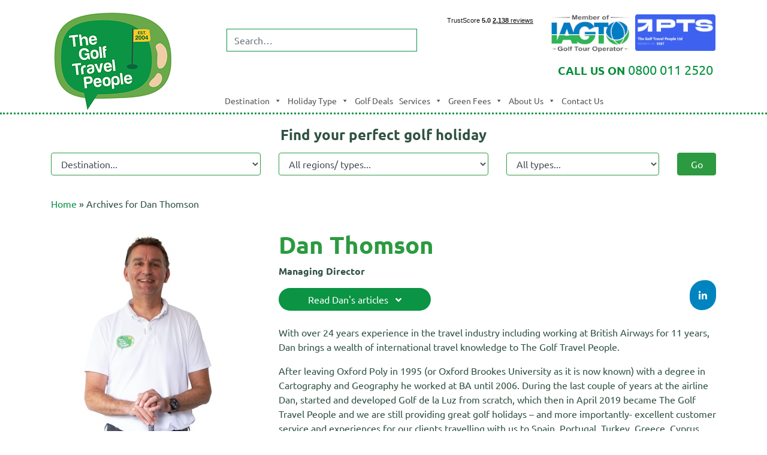

--- FILE ---
content_type: text/html; charset=UTF-8
request_url: https://golftravelpeople.com/author/dan-thomson/
body_size: 19302
content:
<!doctype html><html lang="en-GB"><head><meta charset="UTF-8"><meta name="viewport" content="width=device-width, initial-scale=1"><link rel="profile" href="https://gmpg.org/xfn/11"><meta name='robots' content='index, follow, max-image-preview:large, max-snippet:-1, max-video-preview:-1' /> <script id="cookieyes" type="text/javascript" src="https://cdn-cookieyes.com/client_data/9e5b5f44892632e85d1e25a7/script.js"></script> <link media="all" href="https://golftravelpeople.com/wp-content/cache/autoptimize/css/autoptimize_94f1d720418a162d54e987a0c53da896.css?x42216" rel="stylesheet"><title>Dan Thomson, Author at The Golf Travel People</title><meta name="description" content="5-star Winter Golf Holidays in Portugal... plus your chance to win!
The western Algarve region of Portugal offers some great golf courses and h" /><link rel="canonical" href="https://golftravelpeople.com/author/dan-thomson/" /><link rel="next" href="https://golftravelpeople.com/author/dan-thomson/page/2/" /><meta property="og:locale" content="en_GB" /><meta property="og:type" content="profile" /><meta property="og:title" content="Dan Thomson, Author at The Golf Travel People" /><meta property="og:description" content="With over 25 years in the industry, Dan Thomson has a wealth of international travel knowledge and is focused on providing best in class customer service" /><meta property="og:url" content="https://golftravelpeople.com/author/dan-thomson/" /><meta property="og:site_name" content="The Golf Travel People" /><meta property="og:image" content="https://golftravelpeople.com/wp-content/uploads/2022/09/Dan-Thomson-The-Golf-Travel-People-Head-Shoulders.jpg" /><meta property="og:image:width" content="314" /><meta property="og:image:height" content="388" /><meta property="og:image:type" content="image/jpeg" /><meta name="twitter:card" content="summary_large_image" /> <script type="application/ld+json" class="yoast-schema-graph">{"@context":"https://schema.org","@graph":[{"@type":"ProfilePage","@id":"https://golftravelpeople.com/author/dan-thomson/","url":"https://golftravelpeople.com/author/dan-thomson/","name":"Dan Thomson, Author at The Golf Travel People","isPartOf":{"@id":"https://golftravelpeople.com/#website"},"primaryImageOfPage":{"@id":"https://golftravelpeople.com/author/dan-thomson/#primaryimage"},"image":{"@id":"https://golftravelpeople.com/author/dan-thomson/#primaryimage"},"thumbnailUrl":"https://golftravelpeople.com/wp-content/uploads/2019/04/Espiche-Golf-Club-3.jpg","description":"With over 25 years in the industry, Dan Thomson has a wealth of international travel knowledge and is focused on providing best in class customer service","breadcrumb":{"@id":"https://golftravelpeople.com/author/dan-thomson/#breadcrumb"},"inLanguage":"en-GB","potentialAction":[{"@type":"ReadAction","target":["https://golftravelpeople.com/author/dan-thomson/"]}]},{"@type":"ImageObject","inLanguage":"en-GB","@id":"https://golftravelpeople.com/author/dan-thomson/#primaryimage","url":"https://golftravelpeople.com/wp-content/uploads/2019/04/Espiche-Golf-Club-3.jpg","contentUrl":"https://golftravelpeople.com/wp-content/uploads/2019/04/Espiche-Golf-Club-3.jpg","width":1920,"height":1280},{"@type":"BreadcrumbList","@id":"https://golftravelpeople.com/author/dan-thomson/#breadcrumb","itemListElement":[{"@type":"ListItem","position":1,"name":"Home","item":"https://golftravelpeople.com/"},{"@type":"ListItem","position":2,"name":"Archives for Dan Thomson"}]},{"@type":"WebSite","@id":"https://golftravelpeople.com/#website","url":"https://golftravelpeople.com/","name":"The Golf Travel People","description":"","publisher":{"@id":"https://golftravelpeople.com/#organization"},"potentialAction":[{"@type":"SearchAction","target":{"@type":"EntryPoint","urlTemplate":"https://golftravelpeople.com/?s={search_term_string}"},"query-input":{"@type":"PropertyValueSpecification","valueRequired":true,"valueName":"search_term_string"}}],"inLanguage":"en-GB"},[],{"@type":"Person","@id":"https://golftravelpeople.com/#/schema/person/f4b2e3a5c749b3102ca0211ce66534a3","name":"Dan Thomson","image":{"@type":"ImageObject","inLanguage":"en-GB","@id":"https://golftravelpeople.com/#/schema/person/image/","url":"https://golftravelpeople.com/wp-content/uploads/2022/09/Dan-Thomson-The-Golf-Travel-People-Head-Shoulders-150x150.jpg","contentUrl":"https://golftravelpeople.com/wp-content/uploads/2022/09/Dan-Thomson-The-Golf-Travel-People-Head-Shoulders-150x150.jpg","caption":"Dan Thomson"},"description":"Dan is the owner of The Golf Travel People and has many years of experience in golf travel","mainEntityOfPage":{"@id":"https://golftravelpeople.com/author/dan-thomson/"}}]}</script> <link rel='dns-prefetch' href='//stats.wp.com' /><link rel="alternate" type="application/rss+xml" title="The Golf Travel People &raquo; Feed" href="https://golftravelpeople.com/feed/" /><link rel="alternate" type="application/rss+xml" title="The Golf Travel People &raquo; Comments Feed" href="https://golftravelpeople.com/comments/feed/" /><link rel="alternate" type="application/rss+xml" title="The Golf Travel People &raquo; Posts by Dan Thomson Feed" href="https://golftravelpeople.com/author/dan-thomson/feed/" /> <script type="text/javascript">window._wpemojiSettings = {"baseUrl":"https:\/\/s.w.org\/images\/core\/emoji\/15.0.3\/72x72\/","ext":".png","svgUrl":"https:\/\/s.w.org\/images\/core\/emoji\/15.0.3\/svg\/","svgExt":".svg","source":{"concatemoji":"https:\/\/golftravelpeople.com\/wp-includes\/js\/wp-emoji-release.min.js?ver=6.6.2"}};
/*! This file is auto-generated */
!function(i,n){var o,s,e;function c(e){try{var t={supportTests:e,timestamp:(new Date).valueOf()};sessionStorage.setItem(o,JSON.stringify(t))}catch(e){}}function p(e,t,n){e.clearRect(0,0,e.canvas.width,e.canvas.height),e.fillText(t,0,0);var t=new Uint32Array(e.getImageData(0,0,e.canvas.width,e.canvas.height).data),r=(e.clearRect(0,0,e.canvas.width,e.canvas.height),e.fillText(n,0,0),new Uint32Array(e.getImageData(0,0,e.canvas.width,e.canvas.height).data));return t.every(function(e,t){return e===r[t]})}function u(e,t,n){switch(t){case"flag":return n(e,"\ud83c\udff3\ufe0f\u200d\u26a7\ufe0f","\ud83c\udff3\ufe0f\u200b\u26a7\ufe0f")?!1:!n(e,"\ud83c\uddfa\ud83c\uddf3","\ud83c\uddfa\u200b\ud83c\uddf3")&&!n(e,"\ud83c\udff4\udb40\udc67\udb40\udc62\udb40\udc65\udb40\udc6e\udb40\udc67\udb40\udc7f","\ud83c\udff4\u200b\udb40\udc67\u200b\udb40\udc62\u200b\udb40\udc65\u200b\udb40\udc6e\u200b\udb40\udc67\u200b\udb40\udc7f");case"emoji":return!n(e,"\ud83d\udc26\u200d\u2b1b","\ud83d\udc26\u200b\u2b1b")}return!1}function f(e,t,n){var r="undefined"!=typeof WorkerGlobalScope&&self instanceof WorkerGlobalScope?new OffscreenCanvas(300,150):i.createElement("canvas"),a=r.getContext("2d",{willReadFrequently:!0}),o=(a.textBaseline="top",a.font="600 32px Arial",{});return e.forEach(function(e){o[e]=t(a,e,n)}),o}function t(e){var t=i.createElement("script");t.src=e,t.defer=!0,i.head.appendChild(t)}"undefined"!=typeof Promise&&(o="wpEmojiSettingsSupports",s=["flag","emoji"],n.supports={everything:!0,everythingExceptFlag:!0},e=new Promise(function(e){i.addEventListener("DOMContentLoaded",e,{once:!0})}),new Promise(function(t){var n=function(){try{var e=JSON.parse(sessionStorage.getItem(o));if("object"==typeof e&&"number"==typeof e.timestamp&&(new Date).valueOf()<e.timestamp+604800&&"object"==typeof e.supportTests)return e.supportTests}catch(e){}return null}();if(!n){if("undefined"!=typeof Worker&&"undefined"!=typeof OffscreenCanvas&&"undefined"!=typeof URL&&URL.createObjectURL&&"undefined"!=typeof Blob)try{var e="postMessage("+f.toString()+"("+[JSON.stringify(s),u.toString(),p.toString()].join(",")+"));",r=new Blob([e],{type:"text/javascript"}),a=new Worker(URL.createObjectURL(r),{name:"wpTestEmojiSupports"});return void(a.onmessage=function(e){c(n=e.data),a.terminate(),t(n)})}catch(e){}c(n=f(s,u,p))}t(n)}).then(function(e){for(var t in e)n.supports[t]=e[t],n.supports.everything=n.supports.everything&&n.supports[t],"flag"!==t&&(n.supports.everythingExceptFlag=n.supports.everythingExceptFlag&&n.supports[t]);n.supports.everythingExceptFlag=n.supports.everythingExceptFlag&&!n.supports.flag,n.DOMReady=!1,n.readyCallback=function(){n.DOMReady=!0}}).then(function(){return e}).then(function(){var e;n.supports.everything||(n.readyCallback(),(e=n.source||{}).concatemoji?t(e.concatemoji):e.wpemoji&&e.twemoji&&(t(e.twemoji),t(e.wpemoji)))}))}((window,document),window._wpemojiSettings);</script> <link rel='stylesheet' id='megamenu-css' href='https://golftravelpeople.com/wp-content/cache/autoptimize/css/autoptimize_single_9274dc064720af813dffbc429768e7f4.css?x42216&amp;ver=bfee6a' type='text/css' media='all' /><link rel='stylesheet' id='dashicons-css' href='https://golftravelpeople.com/wp-includes/css/dashicons.min.css?x42216&amp;ver=6.6.2' type='text/css' media='all' /> <script type="text/javascript" src="https://golftravelpeople.com/wp-includes/js/jquery/jquery.min.js?x42216&amp;ver=3.7.1" id="jquery-core-js"></script> <script type="text/javascript" src="https://golftravelpeople.com/wp-includes/js/jquery/jquery-migrate.min.js?x42216&amp;ver=3.4.1" id="jquery-migrate-js"></script> <script type="text/javascript" src="https://golftravelpeople.com/wp-content/plugins/wp-user-avatar/assets/flatpickr/flatpickr.min.js?x42216&amp;ver=4.16.6" id="ppress-flatpickr-js"></script> <script type="text/javascript" src="https://golftravelpeople.com/wp-content/plugins/wp-user-avatar/assets/select2/select2.min.js?x42216&amp;ver=4.16.6" id="ppress-select2-js"></script> <link rel="https://api.w.org/" href="https://golftravelpeople.com/wp-json/" /><link rel="alternate" title="JSON" type="application/json" href="https://golftravelpeople.com/wp-json/wp/v2/users/4" /><link rel="EditURI" type="application/rsd+xml" title="RSD" href="https://golftravelpeople.com/xmlrpc.php?rsd" /><meta name="generator" content="WordPress 6.6.2" /><meta name="google-site-verification" content="zWJmvSvPod6hwpTzDH6bmglFvN97Pyu3aqtLjUngqak" /><link rel="next" href="https://golftravelpeople.com/author/dan-thomson/page/2/" /><meta name="generator" content="Elementor 3.32.4; features: e_font_icon_svg, additional_custom_breakpoints; settings: css_print_method-external, google_font-enabled, font_display-swap"><link rel="icon" href="https://golftravelpeople.com/wp-content/uploads/2019/04/cropped-favicon-32x32.png?x42216" sizes="32x32" /><link rel="icon" href="https://golftravelpeople.com/wp-content/uploads/2019/04/cropped-favicon-192x192.png?x42216" sizes="192x192" /><link rel="apple-touch-icon" href="https://golftravelpeople.com/wp-content/uploads/2019/04/cropped-favicon-180x180.png?x42216" /><meta name="msapplication-TileImage" content="https://golftravelpeople.com/wp-content/uploads/2019/04/cropped-favicon-270x270.png" /> <script type="application/ld+json">{
	"@context" : "http://schema.org",
	"@type" : "TravelAgency",
	"name" : "Golf Travel People",
	"description" : "Golf travel specialists providing bespoke golf holidays", "image": "https://golftravelpeople.com/wp-content/uploads/assets/logo.png",
	"url" : "https://golftravelpeople.com",
	"address": {
	"@type": "PostalAddress",
	"addressLocality": "Holmfirth",
	"addressRegion": "Yorkshire",
	"postalCode": "HD92JS",
	"streetAddress": "Upperbridge House, 24 Huddersfield Road"
	}, "logo" : "https://golftravelpeople.com/wp-content/uploads/assets/logo.png",
	"sameAs" : [ "https://www.facebook.com/golfdelaluz/", "https://twitter.com/golftravelteam", "https://www.linkedin.com/in/the-golf-travel-people-b626061b/", "https://www.instagram.com/golftravelpeople/"
	]
	}</script>  <script>(function(w,d,s,l,i){w[l]=w[l]||[];w[l].push({'gtm.start':
	new Date().getTime(),event:'gtm.js'});var f=d.getElementsByTagName(s)[0],
	j=d.createElement(s),dl=l!='dataLayer'?'&l='+l:'';j.async=true;j.src=
	'https://www.googletagmanager.com/gtm.js?id='+i+dl;f.parentNode.insertBefore(j,f);
	})(window,document,'script','dataLayer','GTM-MTDHJZW');</script>    <script>(function(w,d,t,r,u){var f,n,i;w[u]=w[u]||[],f=function(){var o={ti:"97149945", enableAutoSpaTracking: true};o.q=w[u],w[u]=new UET(o),w[u].push("pageLoad")},n=d.createElement(t),n.src=r,n.async=1,n.onload=n.onreadystatechange=function(){var s=this.readyState;s&&s!=="loaded"&&s!=="complete"||(f(),n.onload=n.onreadystatechange=null)},i=d.getElementsByTagName(t)[0],i.parentNode.insertBefore(n,i)})(window,document,"script","//bat.bing.com/bat.js","uetq");</script>  <script>!function(f,b,e,v,n,t,s)
{if(f.fbq)return;n=f.fbq=function(){n.callMethod?
n.callMethod.apply(n,arguments):n.queue.push(arguments)};
if(!f._fbq)f._fbq=n;n.push=n;n.loaded=!0;n.version='2.0';
n.queue=[];t=b.createElement(e);t.async=!0;
t.src=v;s=b.getElementsByTagName(e)[0];
s.parentNode.insertBefore(t,s)}(window, document,'script',
'https://connect.facebook.net/en_US/fbevents.js');
fbq('init', '899473764762469');
fbq('track', 'PageView');</script> <noscript><img height="1" width="1" style="display:none"
src="https://www.facebook.com/tr?id=899473764762469&ev=PageView&noscript=1"
/></noscript></head><body class="archive author author-dan-thomson author-4 wp-custom-logo mega-menu-menu-1 hfeed elementor-default elementor-kit-22313"> <noscript><iframe src="https://www.googletagmanager.com/ns.html?id=GTM-MTDHJZW"
height="0" width="0" style="display:none;visibility:hidden"></iframe></noscript><div id="page" class="site"> <a class="skip-link screen-reader-text" href="#content">Skip to content</a><div class="container-fluid top-header"><div class="container"><div class="row pt-3 pt-sm-0"><div class="col-4 col-md-2 col-lg-3 d-none d-lg-block"> <a href="/"><img src="/wp-content/uploads/assets/logo.png?x42216" class="img-fluid mt-md-3 pr-md-5 mbn-30" alt="Golf Travel People"></a></div><div class="col-4 col-md-2 col-lg-3 d-block d-lg-none"> <a href="/"><img src="/wp-content/uploads/assets/logo.png?x42216" class="img-fluid" alt="Golf Travel People"></a></div><div class="col-8 col-md-10 col-lg-9"><div class="row"><div class="col-md-5"><div class="mt-5 mb-3 pl-2 d-none d-lg-block"><form role="search" method="get" class="searchform wp-bootstrap-4-searchform" action="https://golftravelpeople.com/"> <input type="text" class="s form-control" name="s" placeholder="Search&hellip;" value="" ></form></div></div><div class="col-md-7 pr"><div class="float-right ml-1 d-lg-none mt-1"> <button type="button" class="btn btn-2 btn-green" data-toggle="collapse" href="#mobile_contact"> <i class="fas fa-phone"></i> </button></div><div class="float-right d-lg-none mt-1 ml-1"> <button type="button" class="btn btn-2 btn-yellow" data-toggle="collapse" href="#mobile_search_form"> <i class="fas fa-search"></i> </button></div><div class="float-right d-lg-none mt-1"> <a href="https://www.iagto.com/membership/golftraveller" target="_blank"><img alt="IAGTO" src="/wp-content/uploads/assets/top-logos-iagto.png?x42216" class="img-fluid float-right" width="80"></a> <a href="https://www.protectedtrustservices.com/member-listing/the-golf-travel-people-ltd/" target="_blank"><img alt="PTS" src="/wp-content/uploads/2024/10/gtp-pts-logo.png?x42216" class="img-fluid float-right mt-2 ml-2" width="80"></a></div><div class="d-none d-lg-block mt-3"><table class="table table-borderless" cellpadding="0" cellspacing="0" border="0"><tr><td style="width:200px;" class="p-0"><div class="trustpilot-widget pl-3" data-locale="en-GB" data-template-id="53aa8807dec7e10d38f59f32" data-businessunit-id="5458bbc400006400057b54b0" data-style-height="100px" data-style-width="100%" data-theme="light"> <a href="https://uk.trustpilot.com/review/golftravelpeople.com" target="_blank" rel="noopener">Trustpilot</a></div></td><td class="p-0"><a href="https://www.iagto.com/membership/golftraveller" target="_blank"><img alt="IAGTO" src="/wp-content/uploads/assets/top-logos-iagto.png?x42216" class="img-fluid float-right d-none d-lg-block mr-2"></a></td><td class="p-0"><a href="https://www.protectedtrustservices.com/member-listing/the-golf-travel-people-ltd/" target="_blank"><img alt="PTS" src="/wp-content/uploads/2024/10/gtp-pts-logo.png?x42216" class="img-fluid float-right d-none d-lg-block mt-2" width="160"></a></td></tr></table><p class="phone-top mt-3"><strong>CALL US ON <span class="lead"><a href="tel:08000112520">0800 011 2520</a></span></strong></p></div></div></div><div class="row d-none d-lg-block pt-3"><div class="col-12"><div id="mega-menu-wrap-menu-1" class="mega-menu-wrap"><div class="mega-menu-toggle"><div class="mega-toggle-blocks-left"></div><div class="mega-toggle-blocks-center"></div><div class="mega-toggle-blocks-right"><div class='mega-toggle-block mega-menu-toggle-block mega-toggle-block-1' id='mega-toggle-block-1' tabindex='0'><button class='mega-toggle-standard mega-toggle-label' aria-expanded='false'><span class='mega-toggle-label-closed'>MENU</span><span class='mega-toggle-label-open'>MENU</span></button></div></div></div><ul id="mega-menu-menu-1" class="mega-menu max-mega-menu mega-menu-horizontal mega-no-js" data-event="hover_intent" data-effect="fade_up" data-effect-speed="200" data-effect-mobile="disabled" data-effect-speed-mobile="0" data-mobile-force-width="false" data-second-click="go" data-document-click="collapse" data-vertical-behaviour="accordion" data-breakpoint="600" data-unbind="true" data-mobile-state="collapse_all" data-mobile-direction="vertical" data-hover-intent-timeout="300" data-hover-intent-interval="100"><li class="mega-menu-item mega-menu-item-type-custom mega-menu-item-object-custom mega-menu-item-has-children mega-menu-megamenu mega-menu-grid mega-align-bottom-left mega-menu-grid mega-menu-item-69" id="mega-menu-item-69"><a class="mega-menu-link" href="#" aria-expanded="false" tabindex="0">Destination<span class="mega-indicator" aria-hidden="true"></span></a><ul class="mega-sub-menu" role='presentation'><li class="mega-menu-row" id="mega-menu-69-0"><ul class="mega-sub-menu" style='--columns:12' role='presentation'><li class="mega-menu-column mega-menu-columns-6-of-12" style="--columns:12; --span:6" id="mega-menu-69-0-0"><ul class="mega-sub-menu"><li class="mega-menu-item mega-menu-item-type-custom mega-menu-item-object-custom mega-menu-item-has-children mega-menu-item-172" id="mega-menu-item-172"><a class="mega-menu-link" href="#">Golf Travel Destinations<span class="mega-indicator" aria-hidden="true"></span></a><ul class="mega-sub-menu"><li class="mega-menu-item mega-menu-item-type-post_type mega-menu-item-object-destinations mega-menu-item-91" id="mega-menu-item-91"><a class="mega-menu-link" href="https://golftravelpeople.com/spain-golf-holidays/">Golf Holidays in Spain</a></li><li class="mega-menu-item mega-menu-item-type-post_type mega-menu-item-object-destinations mega-menu-item-167" id="mega-menu-item-167"><a class="mega-menu-link" href="https://golftravelpeople.com/portugal-golf-holidays/">Golf Holidays in Portugal</a></li><li class="mega-menu-item mega-menu-item-type-post_type mega-menu-item-object-destinations mega-menu-item-4157" id="mega-menu-item-4157"><a class="mega-menu-link" href="https://golftravelpeople.com/turkey-golf-holidays/">Golf Holidays in Turkey</a></li><li class="mega-menu-item mega-menu-item-type-post_type mega-menu-item-object-destinations mega-menu-item-4167" id="mega-menu-item-4167"><a class="mega-menu-link" href="https://golftravelpeople.com/greece-golf-holidays/">Golf Holidays in Greece</a></li><li class="mega-menu-item mega-menu-item-type-post_type mega-menu-item-object-destinations mega-menu-item-19363" id="mega-menu-item-19363"><a class="mega-menu-link" href="https://golftravelpeople.com/cyprus-golf-holidays/">Golf Holidays in Cyprus</a></li><li class="mega-menu-item mega-menu-item-type-custom mega-menu-item-object-custom mega-menu-item-20844" id="mega-menu-item-20844"><a class="mega-menu-link" href="https://golftravelpeople.com/dubai-golf-holidays/">Golf Holidays in Dubai</a></li><li class="mega-menu-item mega-menu-item-type-custom mega-menu-item-object-custom mega-menu-item-20996" id="mega-menu-item-20996"><a class="mega-menu-link" href="https://golftravelpeople.com/abu-dhabi-golf-holidays/">Golf Holidays in Abu Dhabi</a></li><li class="mega-menu-item mega-menu-item-type-custom mega-menu-item-object-custom mega-menu-item-16706" id="mega-menu-item-16706"><a class="mega-menu-link" href="https://golftravelpeople.com/england-golf-holidays/">Golf Holidays in England</a></li><li class="mega-menu-item mega-menu-item-type-post_type mega-menu-item-object-destinations mega-menu-item-8797" id="mega-menu-item-8797"><a class="mega-menu-link" href="https://golftravelpeople.com/ireland-golf-holidays/">Golf Holidays in Ireland</a></li><li class="mega-menu-item mega-menu-item-type-custom mega-menu-item-object-custom mega-menu-item-11973" id="mega-menu-item-11973"><a class="mega-menu-link" href="https://golftravelpeople.com/scotland-golf-holidays/">Golf Holidays in Scotland</a></li><li class="mega-menu-item mega-menu-item-type-post_type mega-menu-item-object-destinations mega-menu-item-7137" id="mega-menu-item-7137"><a class="mega-menu-link" href="https://golftravelpeople.com/golf-in-south-africa/">Golf Holidays in South Africa</a></li></ul></li></ul></li><li class="mega-menu-column mega-menu-columns-6-of-12" style="--columns:12; --span:6" id="mega-menu-69-0-1"><ul class="mega-sub-menu"><li class="mega-menu-item mega-menu-item-type-custom mega-menu-item-object-custom mega-menu-item-has-children mega-menu-item-174" id="mega-menu-item-174"><a class="mega-menu-link" href="#">Top Golf Regions<span class="mega-indicator" aria-hidden="true"></span></a><ul class="mega-sub-menu"><li class="mega-menu-item mega-menu-item-type-post_type mega-menu-item-object-destinations mega-menu-item-19327" id="mega-menu-item-19327"><a class="mega-menu-link" href="https://golftravelpeople.com/spain-golf-holidays/huelva/">Golf in Huelva Costa de la Luz</a></li><li class="mega-menu-item mega-menu-item-type-post_type mega-menu-item-object-destinations mega-menu-item-4199" id="mega-menu-item-4199"><a class="mega-menu-link" href="https://golftravelpeople.com/spain-golf-holidays/cadiz-jerez/">Golf in Cadiz Costa de la Luz</a></li><li class="mega-menu-item mega-menu-item-type-post_type mega-menu-item-object-destinations mega-menu-item-20059" id="mega-menu-item-20059"><a class="mega-menu-link" href="https://golftravelpeople.com/spain-golf-holidays/girona-costa-daurada-barcelona/">Golf in Girona/Costa Daurada/Barcelona</a></li><li class="mega-menu-item mega-menu-item-type-post_type mega-menu-item-object-destinations mega-menu-item-4233" id="mega-menu-item-4233"><a class="mega-menu-link" href="https://golftravelpeople.com/spain-golf-holidays/canary-islands/">Golf in Canary Islands</a></li><li class="mega-menu-item mega-menu-item-type-post_type mega-menu-item-object-destinations mega-menu-item-4263" id="mega-menu-item-4263"><a class="mega-menu-link" href="https://golftravelpeople.com/portugal-golf-holidays/algarve/">Golf in Algarve</a></li><li class="mega-menu-item mega-menu-item-type-custom mega-menu-item-object-custom mega-menu-item-18832" id="mega-menu-item-18832"><a class="mega-menu-link" href="https://golftravelpeople.com/portugal-golf-holidays/vilamoura/">Golf in Vilamoura</a></li><li class="mega-menu-item mega-menu-item-type-post_type mega-menu-item-object-destinations mega-menu-item-4269" id="mega-menu-item-4269"><a class="mega-menu-link" href="https://golftravelpeople.com/portugal-golf-holidays/lisbon/">Golf in Lisbon</a></li><li class="mega-menu-item mega-menu-item-type-post_type mega-menu-item-object-destinations mega-menu-item-19364" id="mega-menu-item-19364"><a class="mega-menu-link" href="https://golftravelpeople.com/turkey-golf-holidays/belek/">Golf in Belek</a></li><li class="mega-menu-item mega-menu-item-type-post_type mega-menu-item-object-destinations mega-menu-item-8798" id="mega-menu-item-8798"><a class="mega-menu-link" href="https://golftravelpeople.com/ireland-golf-holidays/northern-ireland/">Golf in Northern Ireland</a></li></ul></li></ul></li></ul></li></ul></li><li class="mega-menu-item mega-menu-item-type-custom mega-menu-item-object-custom mega-menu-item-has-children mega-menu-megamenu mega-menu-grid mega-align-bottom-left mega-menu-grid mega-menu-item-67" id="mega-menu-item-67"><a class="mega-menu-link" href="#" aria-expanded="false" tabindex="0">Holiday Type<span class="mega-indicator" aria-hidden="true"></span></a><ul class="mega-sub-menu" role='presentation'><li class="mega-menu-row" id="mega-menu-67-0"><ul class="mega-sub-menu" style='--columns:12' role='presentation'><li class="mega-menu-column mega-menu-columns-6-of-12" style="--columns:12; --span:6" id="mega-menu-67-0-0"><ul class="mega-sub-menu"><li class="mega-menu-item mega-menu-item-type-custom mega-menu-item-object-custom mega-menu-item-has-children mega-menu-item-6275" id="mega-menu-item-6275"><a class="mega-menu-link" href="#">Popular<span class="mega-indicator" aria-hidden="true"></span></a><ul class="mega-sub-menu"><li class="mega-menu-item mega-menu-item-type-custom mega-menu-item-object-custom mega-menu-item-21866" id="mega-menu-item-21866"><a class="mega-menu-link" href="https://golftravelpeople.com/golf-development-holidays-with-1st-tee-treks/"><span class="link-highlighted">Golf Development Holidays</span></a></li><li class="mega-menu-item mega-menu-item-type-post_type mega-menu-item-object-page mega-menu-item-19335" id="mega-menu-item-19335"><a class="mega-menu-link" href="https://golftravelpeople.com/golf-holidays-for-beginners/"><span class="link-highlighted">Golf Tuition Holidays for Beginners</span></a></li><li class="mega-menu-item mega-menu-item-type-post_type mega-menu-item-object-hotel mega-menu-item-6121" id="mega-menu-item-6121"><a class="mega-menu-link" href="https://golftravelpeople.com/golf-tournament-holidays/"><span class="link-highlighted">Golf Tournament Holidays</span></a></li><li class="mega-menu-item mega-menu-item-type-post_type mega-menu-item-object-page mega-menu-item-9968" id="mega-menu-item-9968"><a class="mega-menu-link" href="https://golftravelpeople.com/top-golf-resorts/"><span class="link-highlighted">Top Golf Resorts</span></a></li><li class="mega-menu-item mega-menu-item-type-post_type mega-menu-item-object-destinations mega-menu-item-5973" id="mega-menu-item-5973"><a class="mega-menu-link" href="https://golftravelpeople.com/5-star-golf-holidays/"><span class="link-highlighted">5-star Golf Holidays</span></a></li><li class="mega-menu-item mega-menu-item-type-post_type mega-menu-item-object-destinations mega-menu-item-264" id="mega-menu-item-264"><a class="mega-menu-link" href="https://golftravelpeople.com/all-inclusive-golf-holidays/"><span class="link-highlighted">All-Inclusive Golf Holidays</span></a></li></ul></li></ul></li><li class="mega-menu-column mega-menu-columns-6-of-12" style="--columns:12; --span:6" id="mega-menu-67-0-1"><ul class="mega-sub-menu"><li class="mega-menu-item mega-menu-item-type-custom mega-menu-item-object-custom mega-menu-item-has-children mega-menu-item-6276" id="mega-menu-item-6276"><a class="mega-menu-link" href="#">Recommended<span class="mega-indicator" aria-hidden="true"></span></a><ul class="mega-sub-menu"><li class="mega-menu-item mega-menu-item-type-post_type mega-menu-item-object-page mega-menu-item-5995" id="mega-menu-item-5995"><a class="mega-menu-link" href="https://golftravelpeople.com/christmas-golf-breaks/">Christmas Golf Breaks</a></li><li class="mega-menu-item mega-menu-item-type-post_type mega-menu-item-object-page mega-menu-item-6000" id="mega-menu-item-6000"><a class="mega-menu-link" href="https://golftravelpeople.com/easter-golf-breaks/">Easter Golf Breaks</a></li><li class="mega-menu-item mega-menu-item-type-post_type mega-menu-item-object-page mega-menu-item-5998" id="mega-menu-item-5998"><a class="mega-menu-link" href="https://golftravelpeople.com/golf-holidays-for-beginners/">Golf Tuition Holidays for Beginners</a></li><li class="mega-menu-item mega-menu-item-type-post_type mega-menu-item-object-destinations mega-menu-item-4314" id="mega-menu-item-4314"><a class="mega-menu-link" href="https://golftravelpeople.com/golf-resorts-with-spas/">Golf Resorts with Spas</a></li><li class="mega-menu-item mega-menu-item-type-post_type mega-menu-item-object-page mega-menu-item-5994" id="mega-menu-item-5994"><a class="mega-menu-link" href="https://golftravelpeople.com/group-golf-holidays/">Group Golf Holidays</a></li><li class="mega-menu-item mega-menu-item-type-post_type mega-menu-item-object-destinations mega-menu-item-4363" id="mega-menu-item-4363"><a class="mega-menu-link" href="https://golftravelpeople.com/luxury-golf-holidays/">Luxury Golf Holidays</a></li><li class="mega-menu-item mega-menu-item-type-post_type mega-menu-item-object-page mega-menu-item-5992" id="mega-menu-item-5992"><a class="mega-menu-link" href="https://golftravelpeople.com/tailor-made-golf-holidays/">Tailor Made Golf Holidays</a></li><li class="mega-menu-item mega-menu-item-type-post_type mega-menu-item-object-page mega-menu-item-5999" id="mega-menu-item-5999"><a class="mega-menu-link" href="https://golftravelpeople.com/weekend-golf-breaks/">Weekend Golf Breaks</a></li><li class="mega-menu-item mega-menu-item-type-post_type mega-menu-item-object-page mega-menu-item-5996" id="mega-menu-item-5996"><a class="mega-menu-link" href="https://golftravelpeople.com/winter-golf-holidays/">Winter Golf Holidays</a></li></ul></li></ul></li></ul></li></ul></li><li class="mega-menu-item mega-menu-item-type-post_type mega-menu-item-object-destinations mega-align-bottom-left mega-menu-flyout mega-menu-item-268" id="mega-menu-item-268"><a class="mega-menu-link" href="https://golftravelpeople.com/golf-holiday-deals/" tabindex="0">Golf Deals</a></li><li class="mega-menu-item mega-menu-item-type-custom mega-menu-item-object-custom mega-menu-item-has-children mega-align-bottom-left mega-menu-flyout mega-menu-item-288" id="mega-menu-item-288"><a class="mega-menu-link" href="#" aria-expanded="false" tabindex="0">Services<span class="mega-indicator" aria-hidden="true"></span></a><ul class="mega-sub-menu"><li class="mega-menu-item mega-menu-item-type-post_type mega-menu-item-object-page mega-menu-item-4430" id="mega-menu-item-4430"><a class="mega-menu-link" href="https://golftravelpeople.com/golf-club-rental/">Golf Club Rental</a></li><li class="mega-menu-item mega-menu-item-type-post_type mega-menu-item-object-page mega-menu-item-4431" id="mega-menu-item-4431"><a class="mega-menu-link" href="https://golftravelpeople.com/golf-holiday-flights/">Golf Holiday Flights</a></li><li class="mega-menu-item mega-menu-item-type-post_type mega-menu-item-object-page mega-menu-item-4428" id="mega-menu-item-4428"><a class="mega-menu-link" href="https://golftravelpeople.com/golf-holiday-car-hire/">Car Hire</a></li><li class="mega-menu-item mega-menu-item-type-post_type mega-menu-item-object-page mega-menu-item-19323" id="mega-menu-item-19323"><a class="mega-menu-link" href="https://golftravelpeople.com/your-golf-day/">Corporate Golf Days</a></li><li class="mega-menu-item mega-menu-item-type-post_type mega-menu-item-object-page mega-menu-item-9788" id="mega-menu-item-9788"><a class="mega-menu-link" href="https://golftravelpeople.com/golf-holiday-travel-insurance/">Golf Holiday Travel Insurance</a></li><li class="mega-menu-item mega-menu-item-type-post_type mega-menu-item-object-page mega-menu-item-9805" id="mega-menu-item-9805"><a class="mega-menu-link" href="https://golftravelpeople.com/golf-care-specialist-golf-insurance/">Golf Care – Specialist Golf Insurance</a></li><li class="mega-menu-item mega-menu-item-type-post_type mega-menu-item-object-page mega-menu-item-9979" id="mega-menu-item-9979"><a class="mega-menu-link" href="https://golftravelpeople.com/golf-equipment-and-clothing/">Golf Equipment and Clothing</a></li><li class="mega-menu-item mega-menu-item-type-post_type mega-menu-item-object-page mega-menu-item-4429" id="mega-menu-item-4429"><a class="mega-menu-link" href="https://golftravelpeople.com/golf-buggy-hire/">Golf Buggies</a></li></ul></li><li class="mega-menu-item mega-menu-item-type-post_type mega-menu-item-object-page mega-menu-item-has-children mega-align-bottom-left mega-menu-flyout mega-menu-item-4427" id="mega-menu-item-4427"><a class="mega-menu-link" href="https://golftravelpeople.com/green-fees/" aria-expanded="false" tabindex="0">Green Fees<span class="mega-indicator" aria-hidden="true"></span></a><ul class="mega-sub-menu"><li class="mega-menu-item mega-menu-item-type-post_type mega-menu-item-object-page mega-menu-item-8802" id="mega-menu-item-8802"><a class="mega-menu-link" href="https://golftravelpeople.com/green-fees/portugal-tee-times/">Portugal Tee Times</a></li><li class="mega-menu-item mega-menu-item-type-post_type mega-menu-item-object-page mega-menu-item-8803" id="mega-menu-item-8803"><a class="mega-menu-link" href="https://golftravelpeople.com/green-fees/spain-tee-times/">Spain Tee Times</a></li><li class="mega-menu-item mega-menu-item-type-post_type mega-menu-item-object-page mega-menu-item-8804" id="mega-menu-item-8804"><a class="mega-menu-link" href="https://golftravelpeople.com/green-fees/turkey-tee-times/">Turkey Tee Times</a></li></ul></li><li class="mega-menu-item mega-menu-item-type-custom mega-menu-item-object-custom mega-menu-item-has-children mega-align-bottom-left mega-menu-flyout mega-menu-item-290" id="mega-menu-item-290"><a class="mega-menu-link" href="#" aria-expanded="false" tabindex="0">About Us<span class="mega-indicator" aria-hidden="true"></span></a><ul class="mega-sub-menu"><li class="mega-menu-item mega-menu-item-type-post_type mega-menu-item-object-page mega-menu-item-4433" id="mega-menu-item-4433"><a class="mega-menu-link" href="https://golftravelpeople.com/meet-the-experts/">Meet the Team</a></li><li class="mega-menu-item mega-menu-item-type-taxonomy mega-menu-item-object-category mega-menu-item-357" id="mega-menu-item-357"><a class="mega-menu-link" href="https://golftravelpeople.com/golf-inspiration/">Golf Inspiration</a></li><li class="mega-menu-item mega-menu-item-type-taxonomy mega-menu-item-object-category mega-menu-item-11419" id="mega-menu-item-11419"><a class="mega-menu-link" href="https://golftravelpeople.com/travel-guides/">Travel Guides</a></li><li class="mega-menu-item mega-menu-item-type-post_type mega-menu-item-object-page mega-menu-item-4432" id="mega-menu-item-4432"><a class="mega-menu-link" href="https://golftravelpeople.com/faqs/">FAQs</a></li><li class="mega-menu-item mega-menu-item-type-taxonomy mega-menu-item-object-category mega-menu-item-358" id="mega-menu-item-358"><a class="mega-menu-link" href="https://golftravelpeople.com/news/">Golf Travel News</a></li><li class="mega-menu-item mega-menu-item-type-post_type mega-menu-item-object-page mega-menu-item-22502" id="mega-menu-item-22502"><a class="mega-menu-link" href="https://golftravelpeople.com/golf-travel-news/">Latest News</a></li><li class="mega-menu-item mega-menu-item-type-post_type mega-menu-item-object-page mega-menu-item-10030" id="mega-menu-item-10030"><a class="mega-menu-link" href="https://golftravelpeople.com/golf-travel-people-sponsorships/">Our Sponsorships</a></li></ul></li><li class="mega-menu-item mega-menu-item-type-post_type mega-menu-item-object-page mega-align-bottom-left mega-menu-flyout mega-menu-item-477" id="mega-menu-item-477"><a class="mega-menu-link" href="https://golftravelpeople.com/contact-us/" tabindex="0">Contact Us</a></li></ul></div></div></div></div></div><div class="row d-block d-lg-none"><div class="col-12"><div class="d-block d-lg-none"><div class="collapse" id="mobile_contact"><p>Freephone:<br/> <span class="lead"><a href="tel:08000112520"><span class="calltracks_golfdelaluzcom-main-number">0800 011 2520</span></a></span></p></div></div><div class="collapse" id="mobile_search_form"><form role="search" method="get" class="searchform wp-bootstrap-4-searchform" action="https://golftravelpeople.com/"> <input type="text" class="s form-control" name="s" placeholder="Search&hellip;" value="" ></form></div><div id="mega-menu-wrap-menu-1" class="mega-menu-wrap"><div class="mega-menu-toggle"><div class="mega-toggle-blocks-left"></div><div class="mega-toggle-blocks-center"></div><div class="mega-toggle-blocks-right"><div class='mega-toggle-block mega-menu-toggle-block mega-toggle-block-1' id='mega-toggle-block-1' tabindex='0'><button class='mega-toggle-standard mega-toggle-label' aria-expanded='false'><span class='mega-toggle-label-closed'>MENU</span><span class='mega-toggle-label-open'>MENU</span></button></div></div></div><ul id="mega-menu-menu-1" class="mega-menu max-mega-menu mega-menu-horizontal mega-no-js" data-event="hover_intent" data-effect="fade_up" data-effect-speed="200" data-effect-mobile="disabled" data-effect-speed-mobile="0" data-mobile-force-width="false" data-second-click="go" data-document-click="collapse" data-vertical-behaviour="accordion" data-breakpoint="600" data-unbind="true" data-mobile-state="collapse_all" data-mobile-direction="vertical" data-hover-intent-timeout="300" data-hover-intent-interval="100"><li class="mega-menu-item mega-menu-item-type-custom mega-menu-item-object-custom mega-menu-item-has-children mega-menu-megamenu mega-menu-grid mega-align-bottom-left mega-menu-grid mega-menu-item-69" id="mega-menu-item-69"><a class="mega-menu-link" href="#" aria-expanded="false" tabindex="0">Destination<span class="mega-indicator" aria-hidden="true"></span></a><ul class="mega-sub-menu" role='presentation'><li class="mega-menu-row" id="mega-menu-69-0"><ul class="mega-sub-menu" style='--columns:12' role='presentation'><li class="mega-menu-column mega-menu-columns-6-of-12" style="--columns:12; --span:6" id="mega-menu-69-0-0"><ul class="mega-sub-menu"><li class="mega-menu-item mega-menu-item-type-custom mega-menu-item-object-custom mega-menu-item-has-children mega-menu-item-172" id="mega-menu-item-172"><a class="mega-menu-link" href="#">Golf Travel Destinations<span class="mega-indicator" aria-hidden="true"></span></a><ul class="mega-sub-menu"><li class="mega-menu-item mega-menu-item-type-post_type mega-menu-item-object-destinations mega-menu-item-91" id="mega-menu-item-91"><a class="mega-menu-link" href="https://golftravelpeople.com/spain-golf-holidays/">Golf Holidays in Spain</a></li><li class="mega-menu-item mega-menu-item-type-post_type mega-menu-item-object-destinations mega-menu-item-167" id="mega-menu-item-167"><a class="mega-menu-link" href="https://golftravelpeople.com/portugal-golf-holidays/">Golf Holidays in Portugal</a></li><li class="mega-menu-item mega-menu-item-type-post_type mega-menu-item-object-destinations mega-menu-item-4157" id="mega-menu-item-4157"><a class="mega-menu-link" href="https://golftravelpeople.com/turkey-golf-holidays/">Golf Holidays in Turkey</a></li><li class="mega-menu-item mega-menu-item-type-post_type mega-menu-item-object-destinations mega-menu-item-4167" id="mega-menu-item-4167"><a class="mega-menu-link" href="https://golftravelpeople.com/greece-golf-holidays/">Golf Holidays in Greece</a></li><li class="mega-menu-item mega-menu-item-type-post_type mega-menu-item-object-destinations mega-menu-item-19363" id="mega-menu-item-19363"><a class="mega-menu-link" href="https://golftravelpeople.com/cyprus-golf-holidays/">Golf Holidays in Cyprus</a></li><li class="mega-menu-item mega-menu-item-type-custom mega-menu-item-object-custom mega-menu-item-20844" id="mega-menu-item-20844"><a class="mega-menu-link" href="https://golftravelpeople.com/dubai-golf-holidays/">Golf Holidays in Dubai</a></li><li class="mega-menu-item mega-menu-item-type-custom mega-menu-item-object-custom mega-menu-item-20996" id="mega-menu-item-20996"><a class="mega-menu-link" href="https://golftravelpeople.com/abu-dhabi-golf-holidays/">Golf Holidays in Abu Dhabi</a></li><li class="mega-menu-item mega-menu-item-type-custom mega-menu-item-object-custom mega-menu-item-16706" id="mega-menu-item-16706"><a class="mega-menu-link" href="https://golftravelpeople.com/england-golf-holidays/">Golf Holidays in England</a></li><li class="mega-menu-item mega-menu-item-type-post_type mega-menu-item-object-destinations mega-menu-item-8797" id="mega-menu-item-8797"><a class="mega-menu-link" href="https://golftravelpeople.com/ireland-golf-holidays/">Golf Holidays in Ireland</a></li><li class="mega-menu-item mega-menu-item-type-custom mega-menu-item-object-custom mega-menu-item-11973" id="mega-menu-item-11973"><a class="mega-menu-link" href="https://golftravelpeople.com/scotland-golf-holidays/">Golf Holidays in Scotland</a></li><li class="mega-menu-item mega-menu-item-type-post_type mega-menu-item-object-destinations mega-menu-item-7137" id="mega-menu-item-7137"><a class="mega-menu-link" href="https://golftravelpeople.com/golf-in-south-africa/">Golf Holidays in South Africa</a></li></ul></li></ul></li><li class="mega-menu-column mega-menu-columns-6-of-12" style="--columns:12; --span:6" id="mega-menu-69-0-1"><ul class="mega-sub-menu"><li class="mega-menu-item mega-menu-item-type-custom mega-menu-item-object-custom mega-menu-item-has-children mega-menu-item-174" id="mega-menu-item-174"><a class="mega-menu-link" href="#">Top Golf Regions<span class="mega-indicator" aria-hidden="true"></span></a><ul class="mega-sub-menu"><li class="mega-menu-item mega-menu-item-type-post_type mega-menu-item-object-destinations mega-menu-item-19327" id="mega-menu-item-19327"><a class="mega-menu-link" href="https://golftravelpeople.com/spain-golf-holidays/huelva/">Golf in Huelva Costa de la Luz</a></li><li class="mega-menu-item mega-menu-item-type-post_type mega-menu-item-object-destinations mega-menu-item-4199" id="mega-menu-item-4199"><a class="mega-menu-link" href="https://golftravelpeople.com/spain-golf-holidays/cadiz-jerez/">Golf in Cadiz Costa de la Luz</a></li><li class="mega-menu-item mega-menu-item-type-post_type mega-menu-item-object-destinations mega-menu-item-20059" id="mega-menu-item-20059"><a class="mega-menu-link" href="https://golftravelpeople.com/spain-golf-holidays/girona-costa-daurada-barcelona/">Golf in Girona/Costa Daurada/Barcelona</a></li><li class="mega-menu-item mega-menu-item-type-post_type mega-menu-item-object-destinations mega-menu-item-4233" id="mega-menu-item-4233"><a class="mega-menu-link" href="https://golftravelpeople.com/spain-golf-holidays/canary-islands/">Golf in Canary Islands</a></li><li class="mega-menu-item mega-menu-item-type-post_type mega-menu-item-object-destinations mega-menu-item-4263" id="mega-menu-item-4263"><a class="mega-menu-link" href="https://golftravelpeople.com/portugal-golf-holidays/algarve/">Golf in Algarve</a></li><li class="mega-menu-item mega-menu-item-type-custom mega-menu-item-object-custom mega-menu-item-18832" id="mega-menu-item-18832"><a class="mega-menu-link" href="https://golftravelpeople.com/portugal-golf-holidays/vilamoura/">Golf in Vilamoura</a></li><li class="mega-menu-item mega-menu-item-type-post_type mega-menu-item-object-destinations mega-menu-item-4269" id="mega-menu-item-4269"><a class="mega-menu-link" href="https://golftravelpeople.com/portugal-golf-holidays/lisbon/">Golf in Lisbon</a></li><li class="mega-menu-item mega-menu-item-type-post_type mega-menu-item-object-destinations mega-menu-item-19364" id="mega-menu-item-19364"><a class="mega-menu-link" href="https://golftravelpeople.com/turkey-golf-holidays/belek/">Golf in Belek</a></li><li class="mega-menu-item mega-menu-item-type-post_type mega-menu-item-object-destinations mega-menu-item-8798" id="mega-menu-item-8798"><a class="mega-menu-link" href="https://golftravelpeople.com/ireland-golf-holidays/northern-ireland/">Golf in Northern Ireland</a></li></ul></li></ul></li></ul></li></ul></li><li class="mega-menu-item mega-menu-item-type-custom mega-menu-item-object-custom mega-menu-item-has-children mega-menu-megamenu mega-menu-grid mega-align-bottom-left mega-menu-grid mega-menu-item-67" id="mega-menu-item-67"><a class="mega-menu-link" href="#" aria-expanded="false" tabindex="0">Holiday Type<span class="mega-indicator" aria-hidden="true"></span></a><ul class="mega-sub-menu" role='presentation'><li class="mega-menu-row" id="mega-menu-67-0"><ul class="mega-sub-menu" style='--columns:12' role='presentation'><li class="mega-menu-column mega-menu-columns-6-of-12" style="--columns:12; --span:6" id="mega-menu-67-0-0"><ul class="mega-sub-menu"><li class="mega-menu-item mega-menu-item-type-custom mega-menu-item-object-custom mega-menu-item-has-children mega-menu-item-6275" id="mega-menu-item-6275"><a class="mega-menu-link" href="#">Popular<span class="mega-indicator" aria-hidden="true"></span></a><ul class="mega-sub-menu"><li class="mega-menu-item mega-menu-item-type-custom mega-menu-item-object-custom mega-menu-item-21866" id="mega-menu-item-21866"><a class="mega-menu-link" href="https://golftravelpeople.com/golf-development-holidays-with-1st-tee-treks/"><span class="link-highlighted">Golf Development Holidays</span></a></li><li class="mega-menu-item mega-menu-item-type-post_type mega-menu-item-object-page mega-menu-item-19335" id="mega-menu-item-19335"><a class="mega-menu-link" href="https://golftravelpeople.com/golf-holidays-for-beginners/"><span class="link-highlighted">Golf Tuition Holidays for Beginners</span></a></li><li class="mega-menu-item mega-menu-item-type-post_type mega-menu-item-object-hotel mega-menu-item-6121" id="mega-menu-item-6121"><a class="mega-menu-link" href="https://golftravelpeople.com/golf-tournament-holidays/"><span class="link-highlighted">Golf Tournament Holidays</span></a></li><li class="mega-menu-item mega-menu-item-type-post_type mega-menu-item-object-page mega-menu-item-9968" id="mega-menu-item-9968"><a class="mega-menu-link" href="https://golftravelpeople.com/top-golf-resorts/"><span class="link-highlighted">Top Golf Resorts</span></a></li><li class="mega-menu-item mega-menu-item-type-post_type mega-menu-item-object-destinations mega-menu-item-5973" id="mega-menu-item-5973"><a class="mega-menu-link" href="https://golftravelpeople.com/5-star-golf-holidays/"><span class="link-highlighted">5-star Golf Holidays</span></a></li><li class="mega-menu-item mega-menu-item-type-post_type mega-menu-item-object-destinations mega-menu-item-264" id="mega-menu-item-264"><a class="mega-menu-link" href="https://golftravelpeople.com/all-inclusive-golf-holidays/"><span class="link-highlighted">All-Inclusive Golf Holidays</span></a></li></ul></li></ul></li><li class="mega-menu-column mega-menu-columns-6-of-12" style="--columns:12; --span:6" id="mega-menu-67-0-1"><ul class="mega-sub-menu"><li class="mega-menu-item mega-menu-item-type-custom mega-menu-item-object-custom mega-menu-item-has-children mega-menu-item-6276" id="mega-menu-item-6276"><a class="mega-menu-link" href="#">Recommended<span class="mega-indicator" aria-hidden="true"></span></a><ul class="mega-sub-menu"><li class="mega-menu-item mega-menu-item-type-post_type mega-menu-item-object-page mega-menu-item-5995" id="mega-menu-item-5995"><a class="mega-menu-link" href="https://golftravelpeople.com/christmas-golf-breaks/">Christmas Golf Breaks</a></li><li class="mega-menu-item mega-menu-item-type-post_type mega-menu-item-object-page mega-menu-item-6000" id="mega-menu-item-6000"><a class="mega-menu-link" href="https://golftravelpeople.com/easter-golf-breaks/">Easter Golf Breaks</a></li><li class="mega-menu-item mega-menu-item-type-post_type mega-menu-item-object-page mega-menu-item-5998" id="mega-menu-item-5998"><a class="mega-menu-link" href="https://golftravelpeople.com/golf-holidays-for-beginners/">Golf Tuition Holidays for Beginners</a></li><li class="mega-menu-item mega-menu-item-type-post_type mega-menu-item-object-destinations mega-menu-item-4314" id="mega-menu-item-4314"><a class="mega-menu-link" href="https://golftravelpeople.com/golf-resorts-with-spas/">Golf Resorts with Spas</a></li><li class="mega-menu-item mega-menu-item-type-post_type mega-menu-item-object-page mega-menu-item-5994" id="mega-menu-item-5994"><a class="mega-menu-link" href="https://golftravelpeople.com/group-golf-holidays/">Group Golf Holidays</a></li><li class="mega-menu-item mega-menu-item-type-post_type mega-menu-item-object-destinations mega-menu-item-4363" id="mega-menu-item-4363"><a class="mega-menu-link" href="https://golftravelpeople.com/luxury-golf-holidays/">Luxury Golf Holidays</a></li><li class="mega-menu-item mega-menu-item-type-post_type mega-menu-item-object-page mega-menu-item-5992" id="mega-menu-item-5992"><a class="mega-menu-link" href="https://golftravelpeople.com/tailor-made-golf-holidays/">Tailor Made Golf Holidays</a></li><li class="mega-menu-item mega-menu-item-type-post_type mega-menu-item-object-page mega-menu-item-5999" id="mega-menu-item-5999"><a class="mega-menu-link" href="https://golftravelpeople.com/weekend-golf-breaks/">Weekend Golf Breaks</a></li><li class="mega-menu-item mega-menu-item-type-post_type mega-menu-item-object-page mega-menu-item-5996" id="mega-menu-item-5996"><a class="mega-menu-link" href="https://golftravelpeople.com/winter-golf-holidays/">Winter Golf Holidays</a></li></ul></li></ul></li></ul></li></ul></li><li class="mega-menu-item mega-menu-item-type-post_type mega-menu-item-object-destinations mega-align-bottom-left mega-menu-flyout mega-menu-item-268" id="mega-menu-item-268"><a class="mega-menu-link" href="https://golftravelpeople.com/golf-holiday-deals/" tabindex="0">Golf Deals</a></li><li class="mega-menu-item mega-menu-item-type-custom mega-menu-item-object-custom mega-menu-item-has-children mega-align-bottom-left mega-menu-flyout mega-menu-item-288" id="mega-menu-item-288"><a class="mega-menu-link" href="#" aria-expanded="false" tabindex="0">Services<span class="mega-indicator" aria-hidden="true"></span></a><ul class="mega-sub-menu"><li class="mega-menu-item mega-menu-item-type-post_type mega-menu-item-object-page mega-menu-item-4430" id="mega-menu-item-4430"><a class="mega-menu-link" href="https://golftravelpeople.com/golf-club-rental/">Golf Club Rental</a></li><li class="mega-menu-item mega-menu-item-type-post_type mega-menu-item-object-page mega-menu-item-4431" id="mega-menu-item-4431"><a class="mega-menu-link" href="https://golftravelpeople.com/golf-holiday-flights/">Golf Holiday Flights</a></li><li class="mega-menu-item mega-menu-item-type-post_type mega-menu-item-object-page mega-menu-item-4428" id="mega-menu-item-4428"><a class="mega-menu-link" href="https://golftravelpeople.com/golf-holiday-car-hire/">Car Hire</a></li><li class="mega-menu-item mega-menu-item-type-post_type mega-menu-item-object-page mega-menu-item-19323" id="mega-menu-item-19323"><a class="mega-menu-link" href="https://golftravelpeople.com/your-golf-day/">Corporate Golf Days</a></li><li class="mega-menu-item mega-menu-item-type-post_type mega-menu-item-object-page mega-menu-item-9788" id="mega-menu-item-9788"><a class="mega-menu-link" href="https://golftravelpeople.com/golf-holiday-travel-insurance/">Golf Holiday Travel Insurance</a></li><li class="mega-menu-item mega-menu-item-type-post_type mega-menu-item-object-page mega-menu-item-9805" id="mega-menu-item-9805"><a class="mega-menu-link" href="https://golftravelpeople.com/golf-care-specialist-golf-insurance/">Golf Care – Specialist Golf Insurance</a></li><li class="mega-menu-item mega-menu-item-type-post_type mega-menu-item-object-page mega-menu-item-9979" id="mega-menu-item-9979"><a class="mega-menu-link" href="https://golftravelpeople.com/golf-equipment-and-clothing/">Golf Equipment and Clothing</a></li><li class="mega-menu-item mega-menu-item-type-post_type mega-menu-item-object-page mega-menu-item-4429" id="mega-menu-item-4429"><a class="mega-menu-link" href="https://golftravelpeople.com/golf-buggy-hire/">Golf Buggies</a></li></ul></li><li class="mega-menu-item mega-menu-item-type-post_type mega-menu-item-object-page mega-menu-item-has-children mega-align-bottom-left mega-menu-flyout mega-menu-item-4427" id="mega-menu-item-4427"><a class="mega-menu-link" href="https://golftravelpeople.com/green-fees/" aria-expanded="false" tabindex="0">Green Fees<span class="mega-indicator" aria-hidden="true"></span></a><ul class="mega-sub-menu"><li class="mega-menu-item mega-menu-item-type-post_type mega-menu-item-object-page mega-menu-item-8802" id="mega-menu-item-8802"><a class="mega-menu-link" href="https://golftravelpeople.com/green-fees/portugal-tee-times/">Portugal Tee Times</a></li><li class="mega-menu-item mega-menu-item-type-post_type mega-menu-item-object-page mega-menu-item-8803" id="mega-menu-item-8803"><a class="mega-menu-link" href="https://golftravelpeople.com/green-fees/spain-tee-times/">Spain Tee Times</a></li><li class="mega-menu-item mega-menu-item-type-post_type mega-menu-item-object-page mega-menu-item-8804" id="mega-menu-item-8804"><a class="mega-menu-link" href="https://golftravelpeople.com/green-fees/turkey-tee-times/">Turkey Tee Times</a></li></ul></li><li class="mega-menu-item mega-menu-item-type-custom mega-menu-item-object-custom mega-menu-item-has-children mega-align-bottom-left mega-menu-flyout mega-menu-item-290" id="mega-menu-item-290"><a class="mega-menu-link" href="#" aria-expanded="false" tabindex="0">About Us<span class="mega-indicator" aria-hidden="true"></span></a><ul class="mega-sub-menu"><li class="mega-menu-item mega-menu-item-type-post_type mega-menu-item-object-page mega-menu-item-4433" id="mega-menu-item-4433"><a class="mega-menu-link" href="https://golftravelpeople.com/meet-the-experts/">Meet the Team</a></li><li class="mega-menu-item mega-menu-item-type-taxonomy mega-menu-item-object-category mega-menu-item-357" id="mega-menu-item-357"><a class="mega-menu-link" href="https://golftravelpeople.com/golf-inspiration/">Golf Inspiration</a></li><li class="mega-menu-item mega-menu-item-type-taxonomy mega-menu-item-object-category mega-menu-item-11419" id="mega-menu-item-11419"><a class="mega-menu-link" href="https://golftravelpeople.com/travel-guides/">Travel Guides</a></li><li class="mega-menu-item mega-menu-item-type-post_type mega-menu-item-object-page mega-menu-item-4432" id="mega-menu-item-4432"><a class="mega-menu-link" href="https://golftravelpeople.com/faqs/">FAQs</a></li><li class="mega-menu-item mega-menu-item-type-taxonomy mega-menu-item-object-category mega-menu-item-358" id="mega-menu-item-358"><a class="mega-menu-link" href="https://golftravelpeople.com/news/">Golf Travel News</a></li><li class="mega-menu-item mega-menu-item-type-post_type mega-menu-item-object-page mega-menu-item-22502" id="mega-menu-item-22502"><a class="mega-menu-link" href="https://golftravelpeople.com/golf-travel-news/">Latest News</a></li><li class="mega-menu-item mega-menu-item-type-post_type mega-menu-item-object-page mega-menu-item-10030" id="mega-menu-item-10030"><a class="mega-menu-link" href="https://golftravelpeople.com/golf-travel-people-sponsorships/">Our Sponsorships</a></li></ul></li><li class="mega-menu-item mega-menu-item-type-post_type mega-menu-item-object-page mega-align-bottom-left mega-menu-flyout mega-menu-item-477" id="mega-menu-item-477"><a class="mega-menu-link" href="https://golftravelpeople.com/contact-us/" tabindex="0">Contact Us</a></li></ul></div></div></div></div></div><div id="content" class="site-content"><div class="container-fluid homepage-filters"><div class="container"><div class="row"><div class="col text-center"><div class="col-12 d-sm-block d-md-none"> <a id="drop_down_btn" class="btn btn-sm btn-green btn-block mb-3" href="javascript:void(0);" onclick="show_drop_downs();"><i class="fas fa-plus-circle"></i> Find your perfect golf holiday</a><div class="trustpilot-widget" data-locale="en-GB" data-template-id="5419b732fbfb950b10de65e5" data-businessunit-id="5458bbc400006400057b54b0" data-style-height="24px" data-style-width="100%" data-theme="light"> <a href="https://uk.trustpilot.com/review/golftravelpeople.com" target="_blank" rel="noopener">Trustpilot</a></div></div><div id="drop_downs" class="d-none d-sm-none d-md-block"><h2 class="fs-24 fw-600 dark-green mb-3">Find your perfect golf holiday</h2><div class="row"><div class="col-lg-4 col-md-4 col-12 mb-1"> <select class="form-control" id="search_country"><option value="">Destination...</option><option value='9604'></option><option value='18996'>Cyprus</option><option value='484'>Greece</option><option value='8527'>Ireland</option><option value='166'>Portugal</option><option value='695'>South Africa</option><option value='53'>Spain</option><option value='482'>Turkey</option> </select></div><div class="col-lg-4 col-md-3 col-12 mb-1"> <select class="form-control" id="search_region"><option value="">All regions/ types...</option> </select></div><div class="col-lg-3 col-md-3 col-12 mb-1"> <select class="form-control" id="search_type"><option value="">All types...</option> </select></div><div class="col-lg-1 col-md-2 col-12 mb-1"><div class="text-center"> <input type="hidden" name="page_to_redirect_to" id="page_to_redirect_to" value=""> <button class="btn btn-block btn-primary" id='search'>Go</button></div></div></div> <a href="javascript:void(0);" class="d-sm-block d-md-none" onclick="hide_drop_downs()">Close</a></div></div></div></div></div><div class="container-fluid pt-3 mb-3 breadcrumb-block"><div class="container"><div class="row"><div class="col"><p class="pb-0 mb-3" id="breadcrumbs"><span><span><a href="https://golftravelpeople.com/">Home</a></span> » <span class="breadcrumb_last" aria-current="page">Archives for Dan Thomson</span></span></p></div></div></div></div><div class="container-fluid main-content-block"><div class="container"><div class="row"><div class="col-lg-4 col-md-6 col-sm-12 order-12 order-md-1"> <img fetchpriority="high" width="314" height="388" src="https://golftravelpeople.com/wp-content/uploads/2022/09/Dan-Thomson-The-Golf-Travel-People-Head-Shoulders.jpg?x42216" class="attachment-large size-large" alt="" decoding="async" /></div><div class="col-lg-8 col-md-6 col-sm-12 order-1 order-md-12"><h1>Dan Thomson</h1><p><strong>Managing Director</strong></p><div class="row mb-4"><div class="col-md-6 col-12"> <a href="#articles" class="btn btn-green pl-5 pr-5 br-20">Read Dan's articles <i class="fas fa-angle-down pl-2"></i></a></div><div class="col-md-6 col-12"><div class="float-right"> <a href="https://www.linkedin.com/in/dan-thomson-7b15454a" target="_blank"><span class="social-linkedin"><i class="fab fa-linkedin-in white"></i></span></a></div></div></div><p><p>With over 24 years experience in the travel industry including working at British Airways for 11 years, Dan brings a wealth of international travel knowledge to The Golf Travel People.</p><p>After leaving Oxford Poly in 1995 (or Oxford Brookes University as it is now known) with a degree in Cartography and Geography he worked at BA until 2006. During the last couple of years at the airline Dan, started and developed Golf de la Luz from scratch, which then in April 2019 became The Golf Travel People and we are still providing great golf holidays – and more importantly- excellent customer service and experiences for our clients travelling with us to Spain, Portugal, Turkey, Greece, Cyprus, South Africa and many more golf travel destinations.</p><p>Golf was always just a hobby for Dan, and the opportunity to combine this hobby with a career in the travel and golf industry was too good to miss, although what has really suffered is his handicap – which has unfortunately only gone up in recent years!</p></p></div></div></div></div><div id="articles" class="container-fluid pos-r bt-dotted mt-5 mb-5 main-content-block"><div class="mtn-20 text-center"> <span class="bg-white p-3"><h3 class="inline">Read Dan's articles...</h3></span></div><div class="container pt-5"><div class="row mb-3"><div class="col-12"><div class="row"><div class="col-12 col-md-4"><article class="row" id="post-23480" class="post-23480 post type-post status-publish format-standard has-post-thumbnail hentry category-news"><div class="col-12 pos-relative"> <a class="pos-relative" href="https://golftravelpeople.com/news/visit-lagos-in-the-western-algarve-for-top-golf-great-value/"><div class="grid-img-200 mb-3" style="background-image:url('https://golftravelpeople.com/wp-content/uploads/2019/04/Espiche-Golf-Club-3-400x267.jpg'); background-size:cover; background-position: center center;"></div> </a></div><div class="col-12"><p class="blog-listing-title"><a href="https://golftravelpeople.com/news/visit-lagos-in-the-western-algarve-for-top-golf-great-value/" rel="bookmark">🌞 Visit Lagos In The Western Algarve For Top Golf &#038; Great Value!🏌️</a></p></div><footer class="entry-footer"></footer></article></div><div class="col-12 col-md-4"><article class="row" id="post-23465" class="post-23465 post type-post status-publish format-standard has-post-thumbnail hentry category-auxo-news"><div class="col-12 pos-relative"> <a class="pos-relative" href="https://golftravelpeople.com/auxo-news/golfing-on-a-budget-5-ways-to-save-on-golf-holidays-without-compromising-quality/"><div class="grid-img-200 mb-3" style="background-image:url('/wp-content/uploads/assets/blog-image-holding.jpg'); background-size:cover; background-position: center center;"></div> </a></div><div class="col-12"><p class="blog-listing-title"><a href="https://golftravelpeople.com/auxo-news/golfing-on-a-budget-5-ways-to-save-on-golf-holidays-without-compromising-quality/" rel="bookmark">Golfing On A Budget: 5 Ways To Save On Golf Holidays Without Compromising Quality</a></p></div><footer class="entry-footer"></footer></article></div><div class="col-12 col-md-4"><article class="row" id="post-23302" class="post-23302 post type-post status-publish format-standard has-post-thumbnail hentry category-auxo-news"><div class="col-12 pos-relative"> <a class="pos-relative" href="https://golftravelpeople.com/golf-inspiration/top-golf-resorts-in-spain-and-portugal-exploring-the-best-courses-and-destinations/"><div class="grid-img-200 mb-3" style="background-image:url('/wp-content/uploads/assets/blog-image-holding.jpg'); background-size:cover; background-position: center center;"></div> </a></div><div class="col-12"><p class="blog-listing-title"><a href="https://golftravelpeople.com/golf-inspiration/top-golf-resorts-in-spain-and-portugal-exploring-the-best-courses-and-destinations/" rel="bookmark">Top Golf Resorts in Spain and Portugal: Exploring the Best Courses and Destinations</a></p></div><footer class="entry-footer"></footer></article></div></div><div class="row mb-3"><div class="col-12 col-md-4"><article class="row" id="post-23299" class="post-23299 post type-post status-publish format-standard hentry category-auxo-news"><div class="col-12 pos-relative"> <a class="pos-relative" href="https://golftravelpeople.com/auxo-news/golf-resorts-for-corporate-retreats-combining-business-and-pleasure/"><div class="grid-img-200 mb-3" style="background-image:url('/wp-content/uploads/assets/blog-image-holding.jpg'); background-size:cover; background-position: center center;"></div> </a></div><div class="col-12"><p class="blog-listing-title"><a href="https://golftravelpeople.com/auxo-news/golf-resorts-for-corporate-retreats-combining-business-and-pleasure/" rel="bookmark">Golf Resorts for Corporate Retreats: Combining Business and Pleasure</a></p></div><footer class="entry-footer"></footer></article></div><div class="col-12 col-md-4"><article class="row" id="post-23289" class="post-23289 post type-post status-publish format-standard has-post-thumbnail hentry category-auxo-news"><div class="col-12 pos-relative"> <a class="pos-relative" href="https://golftravelpeople.com/golf-inspiration/costa-del-sol-vs-costa-brava-which-spanish-golf-holiday-is-right-for-you/"><div class="grid-img-200 mb-3" style="background-image:url('/wp-content/uploads/assets/blog-image-holding.jpg'); background-size:cover; background-position: center center;"></div> </a></div><div class="col-12"><p class="blog-listing-title"><a href="https://golftravelpeople.com/golf-inspiration/costa-del-sol-vs-costa-brava-which-spanish-golf-holiday-is-right-for-you/" rel="bookmark">Costa del Sol vs. Costa Brava: Which Spanish Golf Holiday is Right for You?</a></p></div><footer class="entry-footer"></footer></article></div><div class="col-12 col-md-4"><article class="row" id="post-23261" class="post-23261 post type-post status-publish format-standard has-post-thumbnail hentry category-auxo-news"><div class="col-12 pos-relative"> <a class="pos-relative" href="https://golftravelpeople.com/golf-inspiration/desert-golfing-what-makes-uae-golf-holidays-so-unique/"><div class="grid-img-200 mb-3" style="background-image:url('/wp-content/uploads/assets/blog-image-holding.jpg'); background-size:cover; background-position: center center;"></div> </a></div><div class="col-12"><p class="blog-listing-title"><a href="https://golftravelpeople.com/golf-inspiration/desert-golfing-what-makes-uae-golf-holidays-so-unique/" rel="bookmark">Desert Golfing: What Makes UAE Golf Holidays So Unique?</a></p></div><footer class="entry-footer"></footer></article></div></div><div class="row mb-3"><div class="col-12 col-md-4"><article class="row" id="post-23478" class="post-23478 post type-post status-publish format-standard has-post-thumbnail hentry category-news"><div class="col-12 pos-relative"> <a class="pos-relative" href="https://golftravelpeople.com/news/check-out-our-amazing-best-selling-golf-resort-in-portugal-2/"><div class="grid-img-200 mb-3" style="background-image:url('https://golftravelpeople.com/wp-content/uploads/2019/04/Robinson-Club-Quinta-da-Ria-East-Algarve-Portugal-8-400x297.jpg'); background-size:cover; background-position: center center;"></div> </a></div><div class="col-12"><p class="blog-listing-title"><a href="https://golftravelpeople.com/news/check-out-our-amazing-best-selling-golf-resort-in-portugal-2/" rel="bookmark">🌞 Check Out Our Amazing Best-Selling Golf Resort In Portugal!🏌️</a></p></div><footer class="entry-footer"></footer></article></div><div class="col-12 col-md-4"><article class="row" id="post-23240" class="post-23240 post type-post status-publish format-standard has-post-thumbnail hentry category-auxo-news"><div class="col-12 pos-relative"> <a class="pos-relative" href="https://golftravelpeople.com/golf-inspiration/lisbon-vs-algarve-where-should-you-go-for-your-golf-holiday-in-portugal/"><div class="grid-img-200 mb-3" style="background-image:url('/wp-content/uploads/assets/blog-image-holding.jpg'); background-size:cover; background-position: center center;"></div> </a></div><div class="col-12"><p class="blog-listing-title"><a href="https://golftravelpeople.com/golf-inspiration/lisbon-vs-algarve-where-should-you-go-for-your-golf-holiday-in-portugal/" rel="bookmark">Lisbon vs. Algarve: Where Should You Go for Your Golf Holiday in Portugal?</a></p></div><footer class="entry-footer"></footer></article></div><div class="col-12 col-md-4"><article class="row" id="post-23230" class="post-23230 post type-post status-publish format-standard has-post-thumbnail hentry category-auxo-news"><div class="col-12 pos-relative"> <a class="pos-relative" href="https://golftravelpeople.com/auxo-news/golf-holidays-in-turkey-5-reasons-why-its-europes-rising-star/"><div class="grid-img-200 mb-3" style="background-image:url('/wp-content/uploads/assets/blog-image-holding.jpg'); background-size:cover; background-position: center center;"></div> </a></div><div class="col-12"><p class="blog-listing-title"><a href="https://golftravelpeople.com/auxo-news/golf-holidays-in-turkey-5-reasons-why-its-europes-rising-star/" rel="bookmark">Golf Holidays in Turkey: 5 Reasons Why It’s Europe’s Rising Star</a></p></div><footer class="entry-footer"></footer></article></div></div><div class="row"><div class="col-12 text-center"><nav class="navigation pagination" aria-label="Posts"><h2 class="screen-reader-text">Posts navigation</h2><div class="nav-links"><span aria-current="page" class="page-numbers current">1</span> <a class="page-numbers" href="https://golftravelpeople.com/author/dan-thomson/page/2/">2</a> <span class="page-numbers dots">&hellip;</span> <a class="page-numbers" href="https://golftravelpeople.com/author/dan-thomson/page/22/">22</a> <a class="next page-numbers" href="https://golftravelpeople.com/author/dan-thomson/page/2/">Next</a></div></nav></div></div></div></div></div></div>  <script type="text/javascript" src="//widget.trustpilot.com/bootstrap/v5/tp.widget.bootstrap.min.js" async></script>  <script>var destinations = [{"id":9604,"name":"","url":"https:\/\/golftravelpeople.com\/morocco-golf-holidays\/","parent_id":0},{"id":23936,"name":"Agadir Golf Clubs","url":"https:\/\/golftravelpeople.com\/morocco-golf-holidays\/golf-holidays-in-agadir\/agadir-golf-clubs\/","parent_id":23934},{"id":23937,"name":"Agadir Golf Hotels","url":"https:\/\/golftravelpeople.com\/morocco-golf-holidays\/golf-holidays-in-agadir\/agadir-golf-hotels\/","parent_id":23934},{"id":524,"name":"Algarve","url":"https:\/\/golftravelpeople.com\/portugal-golf-holidays\/algarve\/","parent_id":166},{"id":676,"name":"Algarve Golf Clubs","url":"https:\/\/golftravelpeople.com\/portugal-golf-holidays\/algarve\/golf-clubs\/","parent_id":524},{"id":678,"name":"Algarve Golf Hotels","url":"https:\/\/golftravelpeople.com\/portugal-golf-holidays\/algarve\/golf-hotels\/","parent_id":524},{"id":546,"name":"Almeria","url":"https:\/\/golftravelpeople.com\/spain-golf-holidays\/almeria\/","parent_id":53},{"id":658,"name":"Almeria Golf Clubs","url":"https:\/\/golftravelpeople.com\/spain-golf-holidays\/almeria\/golf-clubs\/","parent_id":546},{"id":660,"name":"Almeria Golf Hotels","url":"https:\/\/golftravelpeople.com\/spain-golf-holidays\/almeria\/golf-hotels\/","parent_id":546},{"id":510,"name":"Antalya","url":"https:\/\/golftravelpeople.com\/turkey-golf-holidays\/antalya\/","parent_id":482},{"id":19331,"name":"Belek, Turkey","url":"https:\/\/golftravelpeople.com\/turkey-golf-holidays\/belek\/","parent_id":482},{"id":534,"name":"Cadiz\/Jerez","url":"https:\/\/golftravelpeople.com\/spain-golf-holidays\/cadiz-jerez\/","parent_id":85},{"id":636,"name":"Cadiz\/Jerez Golf Clubs","url":"https:\/\/golftravelpeople.com\/spain-golf-holidays\/cadiz-jerez\/golf-clubs\/","parent_id":534},{"id":639,"name":"Cadiz\/Jerez Golf Hotels","url":"https:\/\/golftravelpeople.com\/spain-golf-holidays\/cadiz-jerez\/golf-hotels\/","parent_id":534},{"id":538,"name":"Canary Islands","url":"https:\/\/golftravelpeople.com\/spain-golf-holidays\/canary-islands\/","parent_id":53},{"id":550,"name":"Costa Brava\/Barcelona\/Costa Daurada","url":"https:\/\/golftravelpeople.com\/spain-golf-holidays\/girona-costa-daurada-barcelona\/","parent_id":53},{"id":85,"name":"Costa de la Luz","url":"https:\/\/golftravelpeople.com\/spain-golf-holidays\/costa-de-la-luz\/","parent_id":53},{"id":18996,"name":"Cyprus","url":"https:\/\/golftravelpeople.com\/cyprus-golf-holidays\/","parent_id":0},{"id":494,"name":"Cyprus Golf Clubs","url":"https:\/\/golftravelpeople.com\/cyprus-golf-clubs\/","parent_id":18996},{"id":496,"name":"Cyprus Golf Hotels","url":"https:\/\/golftravelpeople.com\/cyprus-golf-hotels\/","parent_id":18996},{"id":13277,"name":"Fuerteventura","url":"https:\/\/golftravelpeople.com\/spain-golf-holidays\/fuerteventura\/","parent_id":538},{"id":13278,"name":"Fuerteventura Golf Clubs","url":"https:\/\/golftravelpeople.com\/spain-golf-holidays\/fuerteventura\/golf-clubs\/","parent_id":13277},{"id":13279,"name":"Fuerteventura Golf Hotels","url":"https:\/\/golftravelpeople.com\/spain-golf-holidays\/fuerteventura\/golf-hotels\/","parent_id":13277},{"id":667,"name":"Girona\/Costa Daurada\/Barcelona Golf Clubs","url":"https:\/\/golftravelpeople.com\/spain-golf-holidays\/girona-costa-daurada-barcelona\/golf-clubs\/","parent_id":550},{"id":669,"name":"Girona\/Costa Daurada\/Barcelona Golf Hotels","url":"https:\/\/golftravelpeople.com\/spain-golf-holidays\/girona-costa-daurada-barcelona\/golf-hotels\/","parent_id":550},{"id":158,"name":"Golf Clubs in Huelva","url":"https:\/\/golftravelpeople.com\/spain-golf-holidays\/huelva\/golf-clubs\/","parent_id":85},{"id":514,"name":"Golf Courses in Antalya","url":"https:\/\/golftravelpeople.com\/turkey-golf-holidays\/antalya\/golf-clubs\/","parent_id":510},{"id":516,"name":"Golf Courses in Belek","url":"https:\/\/golftravelpeople.com\/turkey-golf-holidays\/belek\/golf-clubs\/","parent_id":512},{"id":23934,"name":"Golf Holidays in Agadir","url":"https:\/\/golftravelpeople.com\/morocco-golf-holidays\/golf-holidays-in-agadir\/","parent_id":9604},{"id":23932,"name":"Golf Holidays in Marrakech","url":"https:\/\/golftravelpeople.com\/morocco-golf-holidays\/golf-holidays-in-marrakech\/","parent_id":9604},{"id":518,"name":"Golf Hotels in Antalya","url":"https:\/\/golftravelpeople.com\/turkey-golf-holidays\/antalya\/golf-hotels\/","parent_id":510},{"id":520,"name":"Golf Hotels in Belek","url":"https:\/\/golftravelpeople.com\/turkey-golf-holidays\/belek\/golf-hotels\/","parent_id":512},{"id":248,"name":"Golf Hotels in Huelva","url":"https:\/\/golftravelpeople.com\/spain-golf-holidays\/huelva\/golf-hotels\/","parent_id":85},{"id":18993,"name":"Gran Canaria","url":"https:\/\/golftravelpeople.com\/spain-golf-holidays\/gran-canaria\/","parent_id":538},{"id":646,"name":"Gran Canaria Golf Clubs","url":"https:\/\/golftravelpeople.com\/spain-golf-holidays\/gran-canaria\/golf-clubs\/","parent_id":540},{"id":648,"name":"Gran Canaria Golf Hotels","url":"https:\/\/golftravelpeople.com\/spain-golf-holidays\/gran-canaria\/golf-hotels\/","parent_id":540},{"id":484,"name":"Greece","url":"https:\/\/golftravelpeople.com\/greece-golf-holidays\/","parent_id":0},{"id":6114,"name":"Greece Golf Clubs","url":"https:\/\/golftravelpeople.com\/greece-golf-clubs\/","parent_id":484},{"id":489,"name":"Greece Golf Hotels","url":"https:\/\/golftravelpeople.com\/greece-golf-hotels\/","parent_id":484},{"id":19324,"name":"Huelva Costa de la Luz","url":"https:\/\/golftravelpeople.com\/spain-golf-holidays\/huelva\/","parent_id":85},{"id":8527,"name":"Ireland","url":"https:\/\/golftravelpeople.com\/ireland-golf-holidays\/","parent_id":0},{"id":542,"name":"La Gomera","url":"https:\/\/golftravelpeople.com\/spain-golf-holidays\/la-gomera\/","parent_id":538},{"id":650,"name":"La Gomera Golf Clubs","url":"https:\/\/golftravelpeople.com\/spain-golf-holidays\/la-gomera\/golf-clubs\/","parent_id":542},{"id":652,"name":"La Gomera Golf Hotels","url":"https:\/\/golftravelpeople.com\/spain-golf-holidays\/la-gomera\/golf-hotels\/","parent_id":542},{"id":13019,"name":"Lanzarote","url":"https:\/\/golftravelpeople.com\/spain-golf-holidays\/lanzarote\/","parent_id":538},{"id":13276,"name":"Lanzarote Golf Clubs","url":"https:\/\/golftravelpeople.com\/spain-golf-holidays\/lanzarote\/golf-clubs\/","parent_id":13019},{"id":13275,"name":"Lanzarote Golf Hotels","url":"https:\/\/golftravelpeople.com\/spain-golf-holidays\/lanzarote\/golf-hotels\/","parent_id":13019},{"id":522,"name":"Lisbon","url":"https:\/\/golftravelpeople.com\/portugal-golf-holidays\/lisbon\/","parent_id":166},{"id":671,"name":"Lisbon Golf Clubs","url":"https:\/\/golftravelpeople.com\/portugal-golf-holidays\/lisbon\/golf-clubs\/","parent_id":522},{"id":673,"name":"Lisbon Golf Hotels","url":"https:\/\/golftravelpeople.com\/portugal-golf-holidays\/lisbon\/golf-hotels\/","parent_id":522},{"id":6549,"name":"Madeira","url":"https:\/\/golftravelpeople.com\/portugal-golf-holidays\/madeira\/","parent_id":166},{"id":548,"name":"Malaga Costa del Sol","url":"https:\/\/golftravelpeople.com\/spain-golf-holidays\/malaga-costa-del-sol\/","parent_id":53},{"id":662,"name":"Malaga Golf Clubs","url":"https:\/\/golftravelpeople.com\/spain-golf-holidays\/malaga-costa-del-sol\/golf-clubs\/","parent_id":548},{"id":664,"name":"Malaga Golf Hotels","url":"https:\/\/golftravelpeople.com\/spain-golf-holidays\/malaga-costa-del-sol\/golf-hotels\/","parent_id":548},{"id":23489,"name":"Mallorca","url":"https:\/\/golftravelpeople.com\/spain-golf-holidays\/bespoke-golf-holidays-mallorca\/","parent_id":53},{"id":23933,"name":"Marrakech Golf Clubs","url":"https:\/\/golftravelpeople.com\/morocco-golf-holidays\/marrakech-golf-clubs\/","parent_id":23932},{"id":23935,"name":"Marrakech Golf Hotels","url":"https:\/\/golftravelpeople.com\/morocco-golf-holidays\/marrakech-golf-hotels\/","parent_id":23932},{"id":7589,"name":"Murcia","url":"https:\/\/golftravelpeople.com\/spain-golf-holidays\/murcia\/","parent_id":53},{"id":7587,"name":"Murcia Golf Clubs","url":"https:\/\/golftravelpeople.com\/spain-golf-holidays\/murcia\/golf-clubs\/","parent_id":7589},{"id":7588,"name":"Murcia Golf Hotels","url":"https:\/\/golftravelpeople.com\/spain-golf-holidays\/murcia\/golf-hotels\/","parent_id":7589},{"id":8569,"name":"Northern Ireland Golf Clubs","url":"https:\/\/golftravelpeople.com\/ireland-golf-holidays\/northern-ireland\/golf-clubs\/","parent_id":8528},{"id":8528,"name":"Northern Ireland Golf Holidays","url":"https:\/\/golftravelpeople.com\/ireland-golf-holidays\/northern-ireland\/","parent_id":8527},{"id":8571,"name":"Northern Ireland Golf Hotels","url":"https:\/\/golftravelpeople.com\/ireland-golf-holidays\/northern-ireland\/golf-hotels\/","parent_id":8528},{"id":166,"name":"Portugal","url":"https:\/\/golftravelpeople.com\/portugal-golf-holidays\/","parent_id":0},{"id":526,"name":"Quinta do Lago","url":"https:\/\/golftravelpeople.com\/portugal-golf-holidays\/quinta-do-lago\/","parent_id":166},{"id":680,"name":"Quinta do Lago Golf Clubs","url":"https:\/\/golftravelpeople.com\/portugal-golf-holidays\/quinta-do-lago\/golf-clubs\/","parent_id":526},{"id":682,"name":"Quinta do Lago Golf Hotels","url":"https:\/\/golftravelpeople.com\/portugal-golf-holidays\/quinta-do-lago\/golf-hotels\/","parent_id":526},{"id":536,"name":"Seville","url":"https:\/\/golftravelpeople.com\/spain-golf-holidays\/seville\/","parent_id":53},{"id":641,"name":"Seville Golf Clubs","url":"https:\/\/golftravelpeople.com\/spain-golf-holidays\/seville\/golf-clubs\/","parent_id":536},{"id":644,"name":"Seville Golf Hotels","url":"https:\/\/golftravelpeople.com\/spain-golf-holidays\/seville\/golf-hotels\/","parent_id":536},{"id":695,"name":"South Africa","url":"https:\/\/golftravelpeople.com\/golf-in-south-africa\/","parent_id":0},{"id":53,"name":"Spain","url":"https:\/\/golftravelpeople.com\/spain-golf-holidays\/","parent_id":0},{"id":18944,"name":"Tenerife","url":"https:\/\/golftravelpeople.com\/spain-golf-holidays\/tenerife\/","parent_id":538},{"id":654,"name":"Tenerife Golf Clubs","url":"https:\/\/golftravelpeople.com\/spain-golf-holidays\/tenerife\/golf-clubs\/","parent_id":544},{"id":656,"name":"Tenerife Golf Hotels","url":"https:\/\/golftravelpeople.com\/spain-golf-holidays\/tenerife\/golf-hotels\/","parent_id":544},{"id":482,"name":"Turkey","url":"https:\/\/golftravelpeople.com\/turkey-golf-holidays\/","parent_id":0},{"id":530,"name":"Vale do Lobo","url":"https:\/\/golftravelpeople.com\/portugal-golf-holidays\/vale-do-lobo\/","parent_id":166},{"id":688,"name":"Vale do Lobo Golf Clubs","url":"https:\/\/golftravelpeople.com\/portugal-golf-holidays\/vale-do-lobo\/golf-clubs\/","parent_id":530},{"id":690,"name":"Vale do Lobo Golf Hotels","url":"https:\/\/golftravelpeople.com\/portugal-golf-holidays\/vale-do-lobo\/golf-hotels\/","parent_id":530},{"id":18611,"name":"Vilamoura","url":"https:\/\/golftravelpeople.com\/portugal-golf-holidays\/vilamoura\/","parent_id":166},{"id":684,"name":"Vilamoura Golf Clubs","url":"https:\/\/golftravelpeople.com\/portugal-golf-holidays\/vilamoura\/golf-clubs\/","parent_id":166},{"id":686,"name":"Vilamoura Golf Hotels","url":"https:\/\/golftravelpeople.com\/portugal-golf-holidays\/vilamoura\/golf-hotels\/","parent_id":166}];

console.log(destinations);

// when country is selected
jQuery('#search_country').on('change', function() {
  let id = this.value;

  // set the post id to redirect to
  jQuery('#page_to_redirect_to').val(id);

  // empty the other drop downs
  jQuery("#search_region").empty(); 
  jQuery("#search_type").empty();

  // set a default value for the region drop down
  jQuery("#search_region").append('<option value="">All regions...</option>');
  jQuery("#search_type").append('<option value="">All types...</option>');

  // append the other regions
  jQuery.each(destinations, function() {
	  if(this.parent_id == id) {
		jQuery("#search_region").append('<option value="' + this.id + '">' + this.name + '</option>');
		var current_id = this.id;

		console.log(this.id+': '+this.name);
		if (current_id == '85') {
			jQuery.each(destinations, function() {
				if(this.parent_id == current_id) {
					jQuery("#search_region").append('<option value="' + this.id + '">- ' + this.name + '</option>');
				}
			});
		}
	  }
  });

  /*if(jQuery('#search_region option').size() <= 0) {
	jQuery("#search_region").append('<option value="">All Regions...</option>');
	jQuery("#search_type").append('<option value="">All Types...</option>');
  } else {
	jQuery("#search_region").trigger('change');
  }*/
});

// when region is selected
jQuery('#search_region').on('change', function() {
	let id = this.value;

	// set the post id to redirect to
	jQuery('#page_to_redirect_to').val(id);

	// empty the other drop downs
	jQuery("#search_type").empty();

	// set a default value for the region drop down
	jQuery("#search_type").append('<option value="">All types</option>');

	// append the types
	jQuery.each(destinations, function() {
	  if(this.parent_id == id) {
		jQuery("#search_type").append('<option value="' + this.id + '">' + this.name + '</option>');
		var current_id = this.id;
		jQuery.each(destinations, function() {
			if(this.parent_id == current_id) {
				jQuery("#search_type").append('<option value="' + this.id + '">- ' + this.name + '</option>');
			}
		});
	  }
	});

});

// when region is selected
jQuery('#search_type').on('change', function() {
	let id = this.value;

	// set the post id to redirect to
	jQuery('#page_to_redirect_to').val(id);
});

// when search is hit, redirect
jQuery('#search').on('click', function() {
	let post_id = jQuery('#page_to_redirect_to').val();

	jQuery.each(destinations, function() {
		if(this.id == post_id) {
			window.location = this.url;
		}
	});
});</script> </div><div class="container-fluid newsletter-signup"><div class="container pt-3"><div class="row"><div class="col-12 col-md-9 offset-md-3"><div class="float-right"><div class="_form_1" style="margin-top:-40px; margin-bottom:-20px;"></div><script src="https://golftravelpeople.activehosted.com/f/embed.php?id=1" charset="utf-8"></script> </div></div></div></div></div><footer id="colophon" class="site-footer text-center bg-white mt-3 text-muted"><section class="footer-widgets text-left"><div class="container"><div class="row"><div class="col-lg-3 col-md-4 col-sm-12 col-12"><div class="text-center text-md-left"> <span class="d-none d-sm-block"> <img src="/wp-content/uploads/assets/logo.png?x42216" alt="Golf Travel People" class="img-fluid mt-md-3 pr-md-5 pr-sm-5 pl-sm-5 pl-md-0 mtn-md-100"> </span> <span class="d-block d-sm-none"> <img src="/wp-content/uploads/assets/logo.png?x42216" alt="Golf Travel People" width="150" class="center-block"> </span><aside class="widget-area footer-1-area mb-2"><section id="custom_html-3" class="widget_text widget wp-bp-footer-widget widget_custom_html"><div class="textwidget custom-html-widget"><p><strong>The Golf Travel People Ltd</strong><br/>Upperbridge House,<br/>24 Huddersfield Road,<br/>Holmfirth, Yorkshire, HD9 2JS</p><p> <small>Registered in England & Wales No. 11984044</small></p></div></section></aside></div></div><div class="col-lg-3 col-md-4 col-sm-12 col-12"><aside class="widget-area text-center text-md-left footer-2-area mt-3 mb-2"><section id="nav_menu-2" class="widget wp-bp-footer-widget widget_nav_menu"><div class="menu-footer-about-menu-container"><ul id="menu-footer-about-menu" class="menu"><li id="menu-item-79" class="menu-item menu-item-type-post_type menu-item-object-page menu-item-home menu-item-79"><a href="https://golftravelpeople.com/">Home</a></li><li id="menu-item-6869" class="menu-item menu-item-type-post_type menu-item-object-page menu-item-6869"><a href="https://golftravelpeople.com/contact-us/">Contact</a></li><li id="menu-item-6871" class="menu-item menu-item-type-post_type menu-item-object-page menu-item-6871"><a href="https://golftravelpeople.com/meet-the-experts/">Team</a></li><li id="menu-item-6872" class="menu-item menu-item-type-taxonomy menu-item-object-category menu-item-6872"><a href="https://golftravelpeople.com/news/">Golf Travel People News</a></li><li id="menu-item-6950" class="menu-item menu-item-type-post_type menu-item-object-page menu-item-6950"><a href="https://golftravelpeople.com/cookie-policy/">Cookies</a></li><li id="menu-item-6945" class="menu-item menu-item-type-post_type menu-item-object-page menu-item-6945"><a href="https://golftravelpeople.com/sitemap/">Sitemap</a></li></ul></div></section></aside></div><div class="col-12 col-md-12 col-lg-6"><div class="row"><div class="col-lg-6 col-md-6 col-sm-12 col-12"><aside class="widget-area text-center text-md-left footer-3-area mt-3 mb-2"><section id="nav_menu-3" class="widget wp-bp-footer-widget widget_nav_menu"><div class="menu-footer-general-links-container"><ul id="menu-footer-general-links" class="menu"><li id="menu-item-277" class="menu-item menu-item-type-post_type menu-item-object-page menu-item-277"><a href="https://golftravelpeople.com/terms/">Terms and Conditions</a></li><li id="menu-item-286" class="menu-item menu-item-type-post_type menu-item-object-page menu-item-286"><a href="https://golftravelpeople.com/financial-failure-protection/">Financial Failure Protection</a></li><li id="menu-item-287" class="menu-item menu-item-type-post_type menu-item-object-page menu-item-privacy-policy menu-item-287"><a rel="privacy-policy" href="https://golftravelpeople.com/data-protection-policy/">Data Protection &#038; Privacy Policy</a></li></ul></div></section></aside></div><div class="col-lg-6 col-md-6 col-sm-12 col-12"><aside class="widget-area text-md-right text-center footer-4-area mt-3 mb-2"><p class="phone-bottom"><strong>FREEPHONE<br/><span class="lead"><a href="tel:08000112520">0800 011 2520</a></span></strong></p><div class="mt-5"> <a href="https://www.facebook.com/golftravelpeople/" target="_blank"><span class="social-fb"><i class="fab fa-lg fa-facebook-f white"></i></span></a> <a href="https://twitter.com/golftravelteam" target="_blank"><span class="social-tw"><i class="fab fa-lg fa-twitter white"></i></span></a> <a href="https://www.instagram.com/golftravelpeople/" target="_blank"><span class="social-in"><i class="fab fa-lg fa-instagram white"></i></span></a></div><div class="mt-5"> <img src="/wp-content/uploads/assets/cards.jpg?x42216" width="150" class="img-fluid" alt="Accepted payment methods"></div></aside></div></div></div></div><div class="row mt-3 pb-3"><div class="col-lg-12 col-md-12 col-sm-12 col-12"><div class="row"><div class="col-3 col-md-2"> <a href="/golf-club-rental/"><img src="/wp-content/uploads/assets/blue-sky.png?x42216" class="img-fluid" alt="Blue Sky Golf Rental"></a></div><div class="col-3 col-md-2"> <a href="/golf-holiday-flights/"><img src="/wp-content/uploads/assets/skyscanner.png?x42216" class="img-fluid" alt="Skyscanner"></a></div><div class="col-3 col-md-2"> <a href="https://www.majorgolfdirect.com/?utm_source=travelpeople&utm_medium=promoimages&utm_campaign=200giveaway" target="_blank"><img src="/wp-content/uploads/assets/major-golf-direct.png?x42216" class="img-fluid" alt="Major Golf Direct"></a></div><div class="col-3 col-md-2"> <a href="/golf-care-specialist-golf-insurance/"><img src="/wp-content/uploads/2025/03/golf-care-logo.jpg?x42216" class="img-fluid" alt="Golf Care"></a></div><div class="col-3 col-md-2"> <a href="/your-golf-day/" target="_blank"><img src="/wp-content/uploads/2022/11/Your-Golf-Day-Logo.jpg?x42216&amp;x80176" class="img-fluid" alt="Your Golf Day"></a></div></div></div><div class="col-lg-12 col-md-12 col-sm-12 col-12"><p class="text-right"> <small>Website by <a href="https://www.agiledigitalsolutions.co.uk" target="_blank">Agile Digital</a> & <a href="https://seoforensics.com" target="_blank">SEO Forensics</a></small></p></div></div></div></section></footer></div> <script>(function(e,t,o,n,p,r,i){e.visitorGlobalObjectAlias=n;e[e.visitorGlobalObjectAlias]=e[e.visitorGlobalObjectAlias]||function(){(e[e.visitorGlobalObjectAlias].q=e[e.visitorGlobalObjectAlias].q||[]).push(arguments)};e[e.visitorGlobalObjectAlias].l=(new Date).getTime();r=t.createElement("script");r.src=o;r.async=true;i=t.getElementsByTagName("script")[0];i.parentNode.insertBefore(r,i)})(window,document,https://diffuser-cdn.app-us1.com/diffuser/diffuser.js,"vgo");

    vgo('setAccount', '69521952');

    vgo('setTrackByDefault', true);

 

    vgo('process');</script> <script>const lazyloadRunObserver = () => {
					const lazyloadBackgrounds = document.querySelectorAll( `.e-con.e-parent:not(.e-lazyloaded)` );
					const lazyloadBackgroundObserver = new IntersectionObserver( ( entries ) => {
						entries.forEach( ( entry ) => {
							if ( entry.isIntersecting ) {
								let lazyloadBackground = entry.target;
								if( lazyloadBackground ) {
									lazyloadBackground.classList.add( 'e-lazyloaded' );
								}
								lazyloadBackgroundObserver.unobserve( entry.target );
							}
						});
					}, { rootMargin: '200px 0px 200px 0px' } );
					lazyloadBackgrounds.forEach( ( lazyloadBackground ) => {
						lazyloadBackgroundObserver.observe( lazyloadBackground );
					} );
				};
				const events = [
					'DOMContentLoaded',
					'elementor/lazyload/observe',
				];
				events.forEach( ( event ) => {
					document.addEventListener( event, lazyloadRunObserver );
				} );</script> <script>(function(e,t,o,n,p,r,i){e.visitorGlobalObjectAlias=n;e[e.visitorGlobalObjectAlias]=e[e.visitorGlobalObjectAlias]||function(){(e[e.visitorGlobalObjectAlias].q=e[e.visitorGlobalObjectAlias].q||[]).push(arguments)};e[e.visitorGlobalObjectAlias].l=(new Date).getTime();r=t.createElement("script");r.src=o;r.async=true;i=t.getElementsByTagName("script")[0];i.parentNode.insertBefore(r,i)})(window,document,"https://diffuser-cdn.app-us1.com/diffuser/diffuser.js","vgo");
    vgo('setAccount', '69521952');
    vgo('setTrackByDefault', true);

    vgo('process');</script><script type="text/javascript" src="https://golftravelpeople.com/wp-includes/js/dist/hooks.min.js?x42216&amp;ver=2810c76e705dd1a53b18" id="wp-hooks-js"></script> <script type="text/javascript" src="https://golftravelpeople.com/wp-includes/js/dist/i18n.min.js?x42216&amp;ver=5e580eb46a90c2b997e6" id="wp-i18n-js"></script> <script type="text/javascript" id="wp-i18n-js-after">wp.i18n.setLocaleData( { 'text direction\u0004ltr': [ 'ltr' ] } );</script> <script type="text/javascript" src="https://golftravelpeople.com/wp-content/plugins/contact-form-7/includes/swv/js/index.js?x42216&amp;ver=6.0.4" id="swv-js"></script> <script type="text/javascript" id="contact-form-7-js-before">var wpcf7 = {
    "api": {
        "root": "https:\/\/golftravelpeople.com\/wp-json\/",
        "namespace": "contact-form-7\/v1"
    },
    "cached": 1
};</script> <script type="text/javascript" src="https://golftravelpeople.com/wp-content/plugins/contact-form-7/includes/js/index.js?x42216&amp;ver=6.0.4" id="contact-form-7-js"></script> <script type="text/javascript" src="https://golftravelpeople.com/wp-includes/js/jquery/suggest.min.js?x42216&amp;ver=1.1-20110113" id="suggest-js"></script> <script type="text/javascript" id="wp-search-suggest-js-extra">var wpss_options = {"url":"https:\/\/golftravelpeople.com\/wp-admin\/admin-ajax.php","nonce":"c9ea9d8d80","ajaxurl":"https:\/\/golftravelpeople.com\/wp-admin\/admin-ajax.php?action=wp-search-suggest&_wpnonce=2df5d8c926"};</script> <script type="text/javascript" src="https://golftravelpeople.com/wp-content/plugins/wp-search-suggest/js/wpss-search-suggest.js?x42216&amp;ver=8" id="wp-search-suggest-js"></script> <script type="text/javascript" id="ppress-frontend-script-js-extra">var pp_ajax_form = {"ajaxurl":"https:\/\/golftravelpeople.com\/wp-admin\/admin-ajax.php","confirm_delete":"Are you sure?","deleting_text":"Deleting...","deleting_error":"An error occurred. Please try again.","nonce":"9f5bf36bbf","disable_ajax_form":"false","is_checkout":"0","is_checkout_tax_enabled":"0","is_checkout_autoscroll_enabled":"true"};</script> <script type="text/javascript" src="https://golftravelpeople.com/wp-content/plugins/wp-user-avatar/assets/js/frontend.min.js?x42216&amp;ver=4.16.6" id="ppress-frontend-script-js"></script> <script type="text/javascript" id="wpcf7-redirect-script-js-extra">var wpcf7r = {"ajax_url":"https:\/\/golftravelpeople.com\/wp-admin\/admin-ajax.php"};</script> <script type="text/javascript" src="https://golftravelpeople.com/wp-content/plugins/wpcf7-redirect/build/assets/frontend-script.js?x42216&amp;ver=2c532d7e2be36f6af233" id="wpcf7-redirect-script-js"></script> <script type="text/javascript" src="https://golftravelpeople.com/wp-content/themes/wp-bootstrap-4/assets/js/bootstrap.js?x42216&amp;ver=v4.0.0" id="bootstrap-4-js-js"></script> <script type="text/javascript" id="heateor_sss_sharing_js-js-before">function heateorSssLoadEvent(e) {var t=window.onload;if (typeof window.onload!="function") {window.onload=e}else{window.onload=function() {t();e()}}};	var heateorSssSharingAjaxUrl = 'https://golftravelpeople.com/wp-admin/admin-ajax.php', heateorSssCloseIconPath = 'https://golftravelpeople.com/wp-content/plugins/sassy-social-share/public/../images/close.png', heateorSssPluginIconPath = 'https://golftravelpeople.com/wp-content/plugins/sassy-social-share/public/../images/logo.png', heateorSssHorizontalSharingCountEnable = 0, heateorSssVerticalSharingCountEnable = 0, heateorSssSharingOffset = -10; var heateorSssMobileStickySharingEnabled = 0;var heateorSssCopyLinkMessage = "Link copied.";var heateorSssUrlCountFetched = [], heateorSssSharesText = 'Shares', heateorSssShareText = 'Share';function heateorSssPopup(e) {window.open(e,"popUpWindow","height=400,width=600,left=400,top=100,resizable,scrollbars,toolbar=0,personalbar=0,menubar=no,location=no,directories=no,status")}</script> <script type="text/javascript" src="https://golftravelpeople.com/wp-content/plugins/sassy-social-share/public/js/sassy-social-share-public.js?x42216&amp;ver=3.3.79" id="heateor_sss_sharing_js-js"></script> <script type="text/javascript" src="https://www.google.com/recaptcha/api.js?render=6LeQ-qAUAAAAAEhlkuS8I3UmRyvrjYfiFrjM_VRd&amp;ver=3.0" id="google-recaptcha-js"></script> <script type="text/javascript" src="https://golftravelpeople.com/wp-includes/js/dist/vendor/wp-polyfill.min.js?x42216&amp;ver=3.15.0" id="wp-polyfill-js"></script> <script type="text/javascript" id="wpcf7-recaptcha-js-before">var wpcf7_recaptcha = {
    "sitekey": "6LeQ-qAUAAAAAEhlkuS8I3UmRyvrjYfiFrjM_VRd",
    "actions": {
        "homepage": "homepage",
        "contactform": "contactform"
    }
};</script> <script type="text/javascript" src="https://golftravelpeople.com/wp-content/plugins/contact-form-7/modules/recaptcha/index.js?x42216&amp;ver=6.0.4" id="wpcf7-recaptcha-js"></script> <script type="text/javascript" src="https://stats.wp.com/e-202547.js" id="jetpack-stats-js" data-wp-strategy="defer"></script> <script type="text/javascript" id="jetpack-stats-js-after">_stq = window._stq || [];
_stq.push([ "view", JSON.parse("{\"v\":\"ext\",\"blog\":\"240812186\",\"post\":\"0\",\"tz\":\"0\",\"srv\":\"golftravelpeople.com\",\"j\":\"1:14.3\"}") ]);
_stq.push([ "clickTrackerInit", "240812186", "0" ]);</script> <script type="text/javascript" id="site-reviews-js-before">window.hasOwnProperty("GLSR")||(window.GLSR={Event:{on:()=>{}}});GLSR.action="glsr_public_action";GLSR.addons=[];GLSR.ajaxpagination=["#wpadminbar",".site-navigation-fixed"];GLSR.ajaxurl="https://golftravelpeople.com/wp-admin/admin-ajax.php";GLSR.captcha=[];GLSR.nameprefix="site-reviews";GLSR.starsconfig={"clearable":false,tooltip:"Select a Rating"};GLSR.state={"popstate":false};GLSR.text={closemodal:"Close Modal"};GLSR.urlparameter="reviews-page";GLSR.validationconfig={field:"glsr-field",form:"glsr-form","field_error":"glsr-field-is-invalid","field_hidden":"glsr-hidden","field_message":"glsr-field-error","field_required":"glsr-required","field_valid":"glsr-field-is-valid","form_error":"glsr-form-is-invalid","form_message":"glsr-form-message","form_message_failed":"glsr-form-failed","form_message_success":"glsr-form-success","input_error":"glsr-is-invalid","input_valid":"glsr-is-valid"};GLSR.validationstrings={accepted:"This field must be accepted.",between:"This field value must be between %s and %s.",betweenlength:"This field must have between %s and %s characters.",email:"This field requires a valid e-mail address.",errors:"Please fix the submission errors.",max:"Maximum value for this field is %s.",maxfiles:"This field allows a maximum of %s files.",maxlength:"This field allows a maximum of %s characters.",min:"Minimum value for this field is %s.",minfiles:"This field requires a minimum of %s files.",minlength:"This field requires a minimum of %s characters.",number:"This field requires a number.",pattern:"Please match the requested format.",regex:"Please match the requested format.",required:"This field is required.",tel:"This field requires a valid telephone number.",url:"This field requires a valid website URL (make sure it starts with http or https).",unsupported:"The review could not be submitted because this browser is too old. Please try again with a modern browser."};GLSR.version="7.2.13";</script> <script type="text/javascript" src="https://golftravelpeople.com/wp-content/plugins/site-reviews/assets/scripts/site-reviews.js?x42216&amp;ver=7.2.13" id="site-reviews-js" data-wp-strategy="defer"></script> <script type="text/javascript" id="site-reviews-js-after">function glsr_init_elementor(){GLSR.Event.trigger("site-reviews/init")}"undefined"!==typeof jQuery&&(jQuery(window).on("elementor/frontend/init",function(){elementorFrontend.elements.$window.on("elementor/popup/show",glsr_init_elementor);elementorFrontend.hooks.addAction("frontend/element_ready/site_review.default",glsr_init_elementor);elementorFrontend.hooks.addAction("frontend/element_ready/site_reviews.default",glsr_init_elementor);elementorFrontend.hooks.addAction("frontend/element_ready/site_reviews_form.default",glsr_init_elementor);}));</script> <script type="text/javascript" src="https://golftravelpeople.com/wp-includes/js/hoverIntent.min.js?x42216&amp;ver=1.10.2" id="hoverIntent-js"></script> <script type="text/javascript" src="https://golftravelpeople.com/wp-content/plugins/megamenu/js/maxmegamenu.js?x42216&amp;ver=3.6.2" id="megamenu-js"></script> <script type='text/javascript'>jQuery(document).ready(function(){
					
				function ucBackgroundOverlayPutStart(){
				
					var objBG = jQuery(".unlimited-elements-background-overlay").not(".uc-bg-attached");

					if(objBG.length == 0)
						return(false);

					objBG.each(function(index, bgElement){

						var objBgElement = jQuery(bgElement);

						var targetID = objBgElement.data("forid");

						var location = objBgElement.data("location");

						switch(location){
							case "body":
							case "body_front":
								var objTarget = jQuery("body");
							break;
							case "layout":
							case "layout_front":
								var objLayout = jQuery("*[data-id=\""+targetID+"\"]");
								var objTarget = objLayout.parents(".elementor");
								if(objTarget.length > 1)
									objTarget = jQuery(objTarget[0]);
							break;
							default:
								var objTarget = jQuery("*[data-id=\""+targetID+"\"]");
							break;
						}


						if(objTarget.length == 0)
							return(true);

						var objVideoContainer = objTarget.children(".elementor-background-video-container");

						if(objVideoContainer.length == 1)
							objBgElement.detach().insertAfter(objVideoContainer).show();
						else
							objBgElement.detach().prependTo(objTarget).show();


						var objTemplate = objBgElement.children("template");

						if(objTemplate.length){
							
					        var clonedContent = objTemplate[0].content.cloneNode(true);

					    	var objScripts = jQuery(clonedContent).find("script");
					    	if(objScripts.length)
					    		objScripts.attr("type","text/javascript");
					        
					        objBgElement.append(clonedContent);
							
							objTemplate.remove();
						}

						objBgElement.trigger("bg_attached");
						objBgElement.addClass("uc-bg-attached");

					});
				}

				ucBackgroundOverlayPutStart();

				jQuery( document ).on( 'elementor/popup/show', ucBackgroundOverlayPutStart);
				jQuery( "body" ).on( 'uc_dom_updated', ucBackgroundOverlayPutStart);

			});</script> <script>var $el, $ps, $up, totalHeight;

	jQuery(".mobile-block-fade a").click(function() {
	      
	  totalHeight = 0

	  $el = jQuery(this);
	  $p  = $el.parent();
	  $up = $p.parent();
	  $ps = $up.find("p:not('.mobile-read-more')");
	  
	  // measure how tall inside should be by adding together heights of all inside paragraphs (except read-more paragraph)
	  $ps.each(function() {
	    totalHeight += jQuery(this).outerHeight();
	  });
	        
	  $up
	    .css({
	      // Set height to prevent instant jumpdown when max height is removed
	      "height": $up.height(),
	      "max-height": 9999
	    })
	    .animate({
	      "height": totalHeight
	    });
	  
	  // fade out read-more
	  $p.fadeOut();
	  
	  // prevent jump-down
	  return false;
	    
	});

	function show_filters()
	{
		jQuery('#filters').removeClass('d-none d-sm-none d-md-block');
		jQuery('#filters').addClass('fade-filters');
	}

	function hide_filters()
	{
		jQuery('#filters').removeClass('fade-filters');
		jQuery('#filters').addClass('d-none d-sm-none d-md-block');
	}

	function show_drop_downs()
	{
		jQuery('#drop_downs').removeClass('d-none d-sm-none d-md-block');
	}

	function hide_drop_downs()
	{
		jQuery('#drop_downs').addClass('d-none d-sm-none d-md-block');
	}

    // Grab your button (based on your posted html)
    jQuery('.ticker-close').click(function( e ){

        // Do not perform default action when button is clicked
        e.preventDefault();

        /* If you just want the cookie for a session don't provide an expires
         Set the path as root, so the cookie will be valid across the whole site */
        //jQuery.cookie('ticker-box', 'closed', { path: '/' });
        setCookie('ticker-cookie','closed',30);

        jQuery('.top-ticker').fadeOut();

    });

    // Check if alert has been closed
    var x = getCookie('ticker-cookie');
	if (!x) {
        jQuery('.top-ticker').show();
    }

   // Grab your button (based on your posted html)
    jQuery('.ticker-promo-close').click(function( e ){

        // Do not perform default action when button is clicked
        e.preventDefault();

        /* If you just want the cookie for a session don't provide an expires
         Set the path as root, so the cookie will be valid across the whole site */
        //jQuery.cookie('ticker-box', 'closed', { path: '/' });
        setCookie('ticker-cookie-jan-2020','closed',30);

        jQuery('.top-ticker-jan-2020').fadeOut();

    });
    
    // Check if promo alert has been closed
    var x = getCookie('ticker-cookie-jan-2020');
	if (!x) {
        jQuery('.top-ticker-jan-2020').show();
    }

	function setCookie(name,value,days) {
	    var expires = "";
	    if (days) {
	        var date = new Date();
	        date.setTime(date.getTime() + (days*24*60*60*1000));
	        expires = "; expires=" + date.toUTCString();
	    }
	    document.cookie = name + "=" + (value || "")  + expires + "; path=/";
	}
	function getCookie(name) {
	    var nameEQ = name + "=";
	    var ca = document.cookie.split(';');
	    for(var i=0;i < ca.length;i++) {
	        var c = ca[i];
	        while (c.charAt(0)==' ') c = c.substring(1,c.length);
	        if (c.indexOf(nameEQ) == 0) return c.substring(nameEQ.length,c.length);
	    }
	    return null;
	}
	function eraseCookie(name) {   
	    document.cookie = name+'=; Max-Age=-99999999;';  
	}</script> <script type="text/javascript" src="/wp-content/themes/wp-bootsrap-4-child/js/tab-scrolling.js?x42216">// contact form tracking
/*document.addEventListener( 'wpcf7mailsent', function( event ) {
	alert( "DOM Event 'wpcf7mailsent' was heard on CF7 with the Form ID: " + event.detail.contactFormId);
}, false );*/</script>  <script type="text/javascript">var Tawk_API=Tawk_API||{}, Tawk_LoadStart=new Date();
(function(){
var s1=document.createElement("script"),s0=document.getElementsByTagName("script")[0];
s1.async=true;
s1.src='https://embed.tawk.to/5ab0d2e64b401e45400de123/default';
s1.charset='UTF-8';
s1.setAttribute('crossorigin','*');
s0.parentNode.insertBefore(s1,s0);
})();</script>  <script type="text/javascript">window._mfq = window._mfq || [];
    (function() {
        var mf = document.createElement("script");
        mf.type = "text/javascript"; mf.async = true;
        mf.src = "//cdn.mouseflow.com/projects/6b864fb4-a8d4-4e96-b1e3-a53cadb16beb.js";
        document.getElementsByTagName("head")[0].appendChild(mf);
    })();</script> <script type="text/javascript" src="/wp-content/themes/wp-bootsrap-4-child/js/carousel.js?x42216"></script> <link rel="stylesheet" href="https://use.fontawesome.com/releases/v5.6.3/css/all.css" integrity="sha384-UHRtZLI+pbxtHCWp1t77Bi1L4ZtiqrqD80Kn4Z8NTSRyMA2Fd33n5dQ8lWUE00s/" crossorigin="anonymous"> <script type="text/javascript">document.addEventListener('DOMContentLoaded', function() {
		// Check if Contact Form 7 is on the page
		//if (document.querySelector('.wpcf7') !== null) {
			// Retrieve UTM parameters from the session
            
                //jQuery('#enquiry_form').on('show.bs.modal', function (event) {
					//console.log('Showing modal...');
					let utm_source = "";
					let utm_medium = "";
					let utm_campaign = "";

					// Populate hidden fields if UTM parameters are set
					if (utm_source) {
						let sourceFields = document.querySelectorAll('[name="utm_source"]');
						sourceFields.forEach(function(field) {
                            field.value = utm_source;
                            console.log('UTM Source set:', utm_source);
                        });
					}
					if (utm_medium) {
						let mediumFields = document.querySelectorAll('[name="utm_medium"]');
                        mediumFields.forEach(function(field) {
                            field.value = utm_medium;
                            console.log('UTM Medium set:', utm_medium);
                        });
					}
					if (utm_campaign) {
						let campaignFields = document.querySelectorAll('[name="utm_campaign"]');
                        campaignFields.forEach(function(field) {
                            field.value = utm_campaign;
                            console.log('UTM Campaign set:', utm_campaign);
                        });
					}
				//});
		//}
	});</script> <script defer src="https://static.cloudflareinsights.com/beacon.min.js/vcd15cbe7772f49c399c6a5babf22c1241717689176015" integrity="sha512-ZpsOmlRQV6y907TI0dKBHq9Md29nnaEIPlkf84rnaERnq6zvWvPUqr2ft8M1aS28oN72PdrCzSjY4U6VaAw1EQ==" data-cf-beacon='{"version":"2024.11.0","token":"72038c853a48408a94c72f15e909a547","r":1,"server_timing":{"name":{"cfCacheStatus":true,"cfEdge":true,"cfExtPri":true,"cfL4":true,"cfOrigin":true,"cfSpeedBrain":true},"location_startswith":null}}' crossorigin="anonymous"></script>
</body></html>
<!--
Performance optimized by W3 Total Cache. Learn more: https://www.boldgrid.com/w3-total-cache/

Page Caching using Disk: Enhanced 
Database Caching 128/227 queries in 0.347 seconds using Disk (Request-wide modification query)

Served from: golftravelpeople.com @ 2025-11-20 17:14:46 by W3 Total Cache
-->

--- FILE ---
content_type: text/html; charset=utf-8
request_url: https://www.google.com/recaptcha/api2/anchor?ar=1&k=6LeQ-qAUAAAAAEhlkuS8I3UmRyvrjYfiFrjM_VRd&co=aHR0cHM6Ly9nb2xmdHJhdmVscGVvcGxlLmNvbTo0NDM.&hl=en&v=TkacYOdEJbdB_JjX802TMer9&size=invisible&anchor-ms=20000&execute-ms=15000&cb=x7ne29iiulgu
body_size: 44975
content:
<!DOCTYPE HTML><html dir="ltr" lang="en"><head><meta http-equiv="Content-Type" content="text/html; charset=UTF-8">
<meta http-equiv="X-UA-Compatible" content="IE=edge">
<title>reCAPTCHA</title>
<style type="text/css">
/* cyrillic-ext */
@font-face {
  font-family: 'Roboto';
  font-style: normal;
  font-weight: 400;
  src: url(//fonts.gstatic.com/s/roboto/v18/KFOmCnqEu92Fr1Mu72xKKTU1Kvnz.woff2) format('woff2');
  unicode-range: U+0460-052F, U+1C80-1C8A, U+20B4, U+2DE0-2DFF, U+A640-A69F, U+FE2E-FE2F;
}
/* cyrillic */
@font-face {
  font-family: 'Roboto';
  font-style: normal;
  font-weight: 400;
  src: url(//fonts.gstatic.com/s/roboto/v18/KFOmCnqEu92Fr1Mu5mxKKTU1Kvnz.woff2) format('woff2');
  unicode-range: U+0301, U+0400-045F, U+0490-0491, U+04B0-04B1, U+2116;
}
/* greek-ext */
@font-face {
  font-family: 'Roboto';
  font-style: normal;
  font-weight: 400;
  src: url(//fonts.gstatic.com/s/roboto/v18/KFOmCnqEu92Fr1Mu7mxKKTU1Kvnz.woff2) format('woff2');
  unicode-range: U+1F00-1FFF;
}
/* greek */
@font-face {
  font-family: 'Roboto';
  font-style: normal;
  font-weight: 400;
  src: url(//fonts.gstatic.com/s/roboto/v18/KFOmCnqEu92Fr1Mu4WxKKTU1Kvnz.woff2) format('woff2');
  unicode-range: U+0370-0377, U+037A-037F, U+0384-038A, U+038C, U+038E-03A1, U+03A3-03FF;
}
/* vietnamese */
@font-face {
  font-family: 'Roboto';
  font-style: normal;
  font-weight: 400;
  src: url(//fonts.gstatic.com/s/roboto/v18/KFOmCnqEu92Fr1Mu7WxKKTU1Kvnz.woff2) format('woff2');
  unicode-range: U+0102-0103, U+0110-0111, U+0128-0129, U+0168-0169, U+01A0-01A1, U+01AF-01B0, U+0300-0301, U+0303-0304, U+0308-0309, U+0323, U+0329, U+1EA0-1EF9, U+20AB;
}
/* latin-ext */
@font-face {
  font-family: 'Roboto';
  font-style: normal;
  font-weight: 400;
  src: url(//fonts.gstatic.com/s/roboto/v18/KFOmCnqEu92Fr1Mu7GxKKTU1Kvnz.woff2) format('woff2');
  unicode-range: U+0100-02BA, U+02BD-02C5, U+02C7-02CC, U+02CE-02D7, U+02DD-02FF, U+0304, U+0308, U+0329, U+1D00-1DBF, U+1E00-1E9F, U+1EF2-1EFF, U+2020, U+20A0-20AB, U+20AD-20C0, U+2113, U+2C60-2C7F, U+A720-A7FF;
}
/* latin */
@font-face {
  font-family: 'Roboto';
  font-style: normal;
  font-weight: 400;
  src: url(//fonts.gstatic.com/s/roboto/v18/KFOmCnqEu92Fr1Mu4mxKKTU1Kg.woff2) format('woff2');
  unicode-range: U+0000-00FF, U+0131, U+0152-0153, U+02BB-02BC, U+02C6, U+02DA, U+02DC, U+0304, U+0308, U+0329, U+2000-206F, U+20AC, U+2122, U+2191, U+2193, U+2212, U+2215, U+FEFF, U+FFFD;
}
/* cyrillic-ext */
@font-face {
  font-family: 'Roboto';
  font-style: normal;
  font-weight: 500;
  src: url(//fonts.gstatic.com/s/roboto/v18/KFOlCnqEu92Fr1MmEU9fCRc4AMP6lbBP.woff2) format('woff2');
  unicode-range: U+0460-052F, U+1C80-1C8A, U+20B4, U+2DE0-2DFF, U+A640-A69F, U+FE2E-FE2F;
}
/* cyrillic */
@font-face {
  font-family: 'Roboto';
  font-style: normal;
  font-weight: 500;
  src: url(//fonts.gstatic.com/s/roboto/v18/KFOlCnqEu92Fr1MmEU9fABc4AMP6lbBP.woff2) format('woff2');
  unicode-range: U+0301, U+0400-045F, U+0490-0491, U+04B0-04B1, U+2116;
}
/* greek-ext */
@font-face {
  font-family: 'Roboto';
  font-style: normal;
  font-weight: 500;
  src: url(//fonts.gstatic.com/s/roboto/v18/KFOlCnqEu92Fr1MmEU9fCBc4AMP6lbBP.woff2) format('woff2');
  unicode-range: U+1F00-1FFF;
}
/* greek */
@font-face {
  font-family: 'Roboto';
  font-style: normal;
  font-weight: 500;
  src: url(//fonts.gstatic.com/s/roboto/v18/KFOlCnqEu92Fr1MmEU9fBxc4AMP6lbBP.woff2) format('woff2');
  unicode-range: U+0370-0377, U+037A-037F, U+0384-038A, U+038C, U+038E-03A1, U+03A3-03FF;
}
/* vietnamese */
@font-face {
  font-family: 'Roboto';
  font-style: normal;
  font-weight: 500;
  src: url(//fonts.gstatic.com/s/roboto/v18/KFOlCnqEu92Fr1MmEU9fCxc4AMP6lbBP.woff2) format('woff2');
  unicode-range: U+0102-0103, U+0110-0111, U+0128-0129, U+0168-0169, U+01A0-01A1, U+01AF-01B0, U+0300-0301, U+0303-0304, U+0308-0309, U+0323, U+0329, U+1EA0-1EF9, U+20AB;
}
/* latin-ext */
@font-face {
  font-family: 'Roboto';
  font-style: normal;
  font-weight: 500;
  src: url(//fonts.gstatic.com/s/roboto/v18/KFOlCnqEu92Fr1MmEU9fChc4AMP6lbBP.woff2) format('woff2');
  unicode-range: U+0100-02BA, U+02BD-02C5, U+02C7-02CC, U+02CE-02D7, U+02DD-02FF, U+0304, U+0308, U+0329, U+1D00-1DBF, U+1E00-1E9F, U+1EF2-1EFF, U+2020, U+20A0-20AB, U+20AD-20C0, U+2113, U+2C60-2C7F, U+A720-A7FF;
}
/* latin */
@font-face {
  font-family: 'Roboto';
  font-style: normal;
  font-weight: 500;
  src: url(//fonts.gstatic.com/s/roboto/v18/KFOlCnqEu92Fr1MmEU9fBBc4AMP6lQ.woff2) format('woff2');
  unicode-range: U+0000-00FF, U+0131, U+0152-0153, U+02BB-02BC, U+02C6, U+02DA, U+02DC, U+0304, U+0308, U+0329, U+2000-206F, U+20AC, U+2122, U+2191, U+2193, U+2212, U+2215, U+FEFF, U+FFFD;
}
/* cyrillic-ext */
@font-face {
  font-family: 'Roboto';
  font-style: normal;
  font-weight: 900;
  src: url(//fonts.gstatic.com/s/roboto/v18/KFOlCnqEu92Fr1MmYUtfCRc4AMP6lbBP.woff2) format('woff2');
  unicode-range: U+0460-052F, U+1C80-1C8A, U+20B4, U+2DE0-2DFF, U+A640-A69F, U+FE2E-FE2F;
}
/* cyrillic */
@font-face {
  font-family: 'Roboto';
  font-style: normal;
  font-weight: 900;
  src: url(//fonts.gstatic.com/s/roboto/v18/KFOlCnqEu92Fr1MmYUtfABc4AMP6lbBP.woff2) format('woff2');
  unicode-range: U+0301, U+0400-045F, U+0490-0491, U+04B0-04B1, U+2116;
}
/* greek-ext */
@font-face {
  font-family: 'Roboto';
  font-style: normal;
  font-weight: 900;
  src: url(//fonts.gstatic.com/s/roboto/v18/KFOlCnqEu92Fr1MmYUtfCBc4AMP6lbBP.woff2) format('woff2');
  unicode-range: U+1F00-1FFF;
}
/* greek */
@font-face {
  font-family: 'Roboto';
  font-style: normal;
  font-weight: 900;
  src: url(//fonts.gstatic.com/s/roboto/v18/KFOlCnqEu92Fr1MmYUtfBxc4AMP6lbBP.woff2) format('woff2');
  unicode-range: U+0370-0377, U+037A-037F, U+0384-038A, U+038C, U+038E-03A1, U+03A3-03FF;
}
/* vietnamese */
@font-face {
  font-family: 'Roboto';
  font-style: normal;
  font-weight: 900;
  src: url(//fonts.gstatic.com/s/roboto/v18/KFOlCnqEu92Fr1MmYUtfCxc4AMP6lbBP.woff2) format('woff2');
  unicode-range: U+0102-0103, U+0110-0111, U+0128-0129, U+0168-0169, U+01A0-01A1, U+01AF-01B0, U+0300-0301, U+0303-0304, U+0308-0309, U+0323, U+0329, U+1EA0-1EF9, U+20AB;
}
/* latin-ext */
@font-face {
  font-family: 'Roboto';
  font-style: normal;
  font-weight: 900;
  src: url(//fonts.gstatic.com/s/roboto/v18/KFOlCnqEu92Fr1MmYUtfChc4AMP6lbBP.woff2) format('woff2');
  unicode-range: U+0100-02BA, U+02BD-02C5, U+02C7-02CC, U+02CE-02D7, U+02DD-02FF, U+0304, U+0308, U+0329, U+1D00-1DBF, U+1E00-1E9F, U+1EF2-1EFF, U+2020, U+20A0-20AB, U+20AD-20C0, U+2113, U+2C60-2C7F, U+A720-A7FF;
}
/* latin */
@font-face {
  font-family: 'Roboto';
  font-style: normal;
  font-weight: 900;
  src: url(//fonts.gstatic.com/s/roboto/v18/KFOlCnqEu92Fr1MmYUtfBBc4AMP6lQ.woff2) format('woff2');
  unicode-range: U+0000-00FF, U+0131, U+0152-0153, U+02BB-02BC, U+02C6, U+02DA, U+02DC, U+0304, U+0308, U+0329, U+2000-206F, U+20AC, U+2122, U+2191, U+2193, U+2212, U+2215, U+FEFF, U+FFFD;
}

</style>
<link rel="stylesheet" type="text/css" href="https://www.gstatic.com/recaptcha/releases/TkacYOdEJbdB_JjX802TMer9/styles__ltr.css">
<script nonce="09UlB_FWguAQeSNLOT6Xpg" type="text/javascript">window['__recaptcha_api'] = 'https://www.google.com/recaptcha/api2/';</script>
<script type="text/javascript" src="https://www.gstatic.com/recaptcha/releases/TkacYOdEJbdB_JjX802TMer9/recaptcha__en.js" nonce="09UlB_FWguAQeSNLOT6Xpg">
      
    </script></head>
<body><div id="rc-anchor-alert" class="rc-anchor-alert"></div>
<input type="hidden" id="recaptcha-token" value="[base64]">
<script type="text/javascript" nonce="09UlB_FWguAQeSNLOT6Xpg">
      recaptcha.anchor.Main.init("[\x22ainput\x22,[\x22bgdata\x22,\x22\x22,\[base64]/[base64]/[base64]/[base64]/[base64]/[base64]/YVtXKytdPVU6KFU8MjA0OD9hW1crK109VT4+NnwxOTI6KChVJjY0NTEyKT09NTUyOTYmJmIrMTxSLmxlbmd0aCYmKFIuY2hhckNvZGVBdChiKzEpJjY0NTEyKT09NTYzMjA/[base64]/[base64]/Ui5EW1ddLmNvbmNhdChiKTpSLkRbV109U3UoYixSKTtlbHNle2lmKFIuRmUmJlchPTIxMilyZXR1cm47Vz09NjZ8fFc9PTI0Nnx8Vz09MzQ5fHxXPT0zNzJ8fFc9PTQ0MHx8Vz09MTE5fHxXPT0yMjZ8fFc9PTUxMXx8Vz09MzkzfHxXPT0yNTE/[base64]/[base64]/[base64]/[base64]/[base64]\x22,\[base64]\\u003d\\u003d\x22,\x22wrlAw50XLCnDvn89eMKTwoErwqbDkiDCgAzDqRTCgsOvwpfCnsOAXQ85VcO3w7DDoMOiw5HCu8OkC1jCjlnDosObZsKNw6R/wqHCk8OMwqpAw6BvUy0Hw4fCksOOA8Ovw4NYwoLDtGnClxvCncOmw7HDrcORQcKCwrINwrbCq8OwwrZuwoHDqBPDiAjDokk8wrTCjlDCoiZiZcK9XsO1w6Fpw43DlsOlXsKiBlRZasOvw4bDpsO/w57Dk8K1w47Ci8OnO8KYRRzCtFDDhcOIwpjCp8O1w67CsMKXA8OBw5M3XlZ/NVDDosOpKcOAwrlIw6YKw4XDpsKOw6crwqTDmcKVdMOUw4Bhw48tC8Owbg7Cu3/Cl0VXw6TCmsKpDCvCrWsJPlfCocKKYsO2wpdEw6PDnMOJOiRyI8OZNnVGVsOsZnzDoixew6vCs2dRwqTCihvCiwQFwrQ4wqvDpcO2wqnClBMuTcOeQcKbWDNFUjbDug7ChMKiwrHDpD1jw5LDk8K8OsK7KcOGfcKnwqnCj2rDvMOaw49Sw4F3wpnClx/[base64]/wpbDt8OkKMK7w5HCosKZw4ZsQnFZwpzCjybCi8KywrLCr8KdDMOOwqXCiDFqw5DCjmgAwpfCrF4xwqE/wpPDhnE5wosnw43CrMOpZTHDlEDCnSHClwMEw7LDrWPDvhTDo33Cp8K9w6vCs0YbTMO/wo/DijNiwrbDiCXCpD3Du8K9TsKbb0zCnMOTw6XDjVrDqxMnwqRZwrbDl8K1FsKPYcO9a8OPwoxOw69lwqA5wrY+w7vDk0vDmcKZwqrDtsKtw7/[base64]/Cp8KRw7Rzw6bDpzhhw45GXWTDo8KQwonCsC1If8OEYcOwaC5MF3TDucOKw4nCqcKKwp5tw57DhcOeRhInwqHCrCDCn8KMwpcQJ8KWwr/DhsKzei/DgcK8Z0rCnTV6wq/DjDIEwp0Swpkow49mw4XDt8O9L8KFwrh5RigQZsO7w7lKwqE+WWRPQT/DoHnCgFdYw7vDnyJrHVcuw5Frw5HDlcOFJ8Kmw6XCjcKDM8ONZsOPwrk6w5zCulVUwqxXwp54E8O6w4jCk8K6ZR/CrMO4wrFpCsKowpPCoMKnJcOlw7FdZTrDpkYlw53CuSbDjcOdEMOKHzVVw5jCrA0TwrZrY8KOK3XDgsO6w6YrworDtsKBbcO8w7RHK8KfJsKuw4ARw5hUw6zCr8Ogwr4+w6vCr8KfwqzDgsKaOcOww6oKfGhMVMK/cXjCoUfCvjPDiMK2fFA1w7l2w7sXwq/CrhlPw7fCkMO/wrMvNsK/[base64]/Cuj4Tw7/CrmrDtcOfw55VU8OXHsODw6zCrkxpVMKnw501U8O5w5tyw54/fFkrwrjCrsOBw6wsU8OSw7DCrwZ/[base64]/Du8OWB8OdWMOvfMOnBBfDom0KP8KSR8Oywp/DuExaEsONwpJ5MDrCk8Ojw4zDg8O6Hmd9wqTCgXXDgDEWw6QPwoRmwpnCkjc0w6g9woBmw5LCu8KnwqdoFApZHn0AFFLCgUrCiMOUwpZdw5JqIcOmwp85XjVYw5xYw7/[base64]/[base64]/[base64]/DkcKoesO4cWs1GlXDjhvCv8KASMKNJsOaQldyCwQ/w4Zaw5HDssKVLcOHHcKCw6pZbj5vwpNhcjfDjBUEWUbCsmbCgsK/[base64]/DpsKWw4fDtXpCbcKQRcOUQFBTVcOUw7Y4w4FIVVHDocKdexIKd8Kgw6HCgEV6wqhlGnQ2eVfClETCrMK4wpnCrcOENjHDoMKSw5XDrMKMOglED0nDqMOTRV3DsQ0/wrcAw45DKyrDo8OIwpkNAktZW8Ksw5YaU8KAwptNIDVoDTfDgAcrRMOwwoZhwojCknfCjcO1wqRPScKIYlB3CEwMwq3DocO3dsKtw4zDnh93RWPCp2ddw41Mw4rDlkNmWkswwr/Ck3gHLmVmBMKiA8Kkw58Vwp7ChVvDulcWw6rDqRB0w7vCmjBDb8OQwr9Aw5XDnMOAw57CjsKCHsOcw7LDu2Esw7RQw6hCDsOfNMKFwpYSTcOOwowmwpUZX8Ohw5cnEiLDtsOJwo8Iw7cQYMKiDcO4wrDClsOYdFdTfDzCuyTCgzDDn8Kba8K+wqDCscO/R1AvQUjCiFoIDBpTMcKdw6YAwpY3QTY5ZcO8wp0gBMOYw45wHcOvw5oowqrCvX7ChFlgDcKjw5HCpMK+w5PCusOqw5rDo8OHw5jCo8K8wpUVw5BGVMOrNsKVw45MwrzCsgQKBE4Id8OHDydtUsKMMALDmjljXQsvwoDCusONw7/[base64]/Cr8KrT8OaawRvw44awpRdw6DCjCPCoMOHNS84w4rDh8Kqews5w6PCgMOtw78Owr3Di8KFw4nDu3g5RlbCvlQVwrvDhsOvLzPCtcOVeMKsHMO4wpbDkBJowq/[base64]/w7jDsk/DkMOcSllzCFchw55Cf8KRw5VZfmrDjcKjwqDDi3YLRcKqKsKvwqI+wqJDXcKSChvDjHMJUcKXwoluwoMYH2VIwptPXF/ClmjDgMKTw5ZSDMKLX2vDicOqw4XCkQXCl8OIwoXDu8O9Q8KiE1nCrsO4w7PCvxcfb0DDjHHDmhPDuMKgXndcc8KzZcOzGH48Ahsmw5ZgfQPCr3B0C19kO8O4cQ7Cu8Osw4LDiAcJLsO0FC/[base64]/DqgvDlMKHwo0RwoskVHZ0w7AeImByKMOEw5Mjw6kcw61BwqbCuMKbw43Doh/DsDjDnMKHa0ZBS3zCm8OKwpLCiBPDnyV/JzDDkcOEGsO6w5JtHcKiw4vDpsOnNcOqTcKEwrgow7tRw7JNwq3Com7Cm1QNbcKiw7x6w40qKkhcw5gSwqnDuMKwwrHCgGRgOcOfw7fDrHMQwp/CucOnCMOZakHDujfDvAXDtcK4ah/DqcO5ecORw5lnXA0yWgDDoMOBGWnDv20DDwt0DlTCjU/Ds8KsEsOiPcKWW2DDpy3CribDsnlqwooKTcOoaMOUwoLCkGYyZ3fCvsKiHCpGw6Jswrd7w5BhS3E3wq4tbAnCvHHDsB5JwoXCkcK3wrB/w4HDrcOhd1wOdMKBXsOywoNIQcKmw7BIEGMUw6bCi2gYZ8OeH8KXP8OKwpwQTMOzw4jChRVWAhINVsOeM8KZw6cFBUrDuA5+KMOgwqXDk1zDkiElwoTDih3Cv8KYw67Cmy0yW1sPFcOcwoE2EMKOw7HDvsKdwoHDjVkewosuLV0tHcOrw6PDqFMdJcOjwqbCtA87BD/DjW0kG8ODUsKzEhvCmcOmZcOhwoEowpnDnSzDuDFQJEFhGH7Dp8OaQ0/[base64]/DkiTCtMKgw5bDpn9gKhA5ZXARw4x4wrNawpkIHsOXQsOLcsK/A1cOMgfCm2QfdsOIcgpqwqnDsAhOwo7Di1DCk0TDmsKLwp/[base64]/CmsOow7LCmXFkWQbDjsOuXGtnVsKjw5EbP27DicOBwp/Cij1mw7MuTUgBwoAiw6zCuMKUwrE+w5fDnMKywqkywogsw6scJR7DnARoDxFcw6kqWm1TU8KewpHDgSN1R14/wqfDpsKALj81AnpZwrXCm8KtwqzCrcO8wowiw6DDqcOlwo1WcsKew77CucKDw7fCkQ11w7zCscOdTcObB8Kyw6LDl8OnKcORSjorfDTDlkcNw6QIw5vDswzDnGjClcOIw7DCvyXDq8OiHx7Cqx1qwpYNDcO/NVzDiXzCpExIGMOFNhPChipDw4nCpiwSw6fCgQHCoVt1wplEcQAhwoAawqUneyTDsllJS8OTw58nwprDicKAAMO0ScKfw6TDt8KbflRAwrvDi8Kmw44ww4zCvXvCqcOOw7t8w41+w6nDpMOww4kYV0LCgzZ+w74Awq/Dv8OLwqQbOG15wq9hw6vCuBPCt8Ojw5knwphuwr4oe8OVw6TCtnsxw5kxZT4Lw47DhwvCjlNmw7Ifw7HCjl3CsjrDu8OUwrR5O8OXw5DCmzoFHMOEw5wiw7Z1UcKDVcKGw6ltVh8awr9ywr4tLwFyw74nw7d+wqgHw5sVCDcaayJHw7EvWQggHsOfVS/[base64]/CkMOyYxR5a1Zxw5Etwr5gWcKqYsO8w78gJ8K8woMvw7srwpjCuD8fw5Fcw5MlIHcRwrTCrUtMF8Ogw4dXwoA/w7tKY8O7wo/Ch8KNw4I6I8OgEE3DixrDiMOewoPDsU7Cp07DkcKXw4HClxDDjgrDoj7DqsKjwqbCm8OQAsKXwqQQPsOhRcK9GsOjesKXw44Qw7wFw6fDosKPwrRLPcKVw6DDuBtuasKxw75owqcrw5ohw5RLScKrKsOYGMK3DUgjdDlxemTDkjzDhcKLIsOGwqh0SwwiB8O/wrzDpHDDt3pPGMKEw7fCmcOBw7rDjMKBNMOOw7jDgQfCisONwobDoTEPCsKAwqhwwoR5wo1NwrxXwpZxwpx/QVF9RMKFR8KGw4pLZMK4wofDscKaw67DmcKiHcKzBCfDhMKcQwV1A8OYJRHDg8KnbMOVPRhYJcOQG1lRwqPDgx8LScK/[base64]/PkDDlsKeEFdyYsOFC8K/w7/[base64]/Z8KRw4F1EMOqeBbDvlrDqcKwEMOpw5PCssKwwpJ0YRENw7pbaDPDj8Ouw6RePzXDhB/CqsKFwq91XXErwpPCtTkIwqoSBCnDqcOlw4vDg21iw4VJwoPCpBHDnSxmwrjDpzDDn8K+w5I0TcKYwo/[base64]/Ds8OEworCn8K2KUUwa8Kyw7cawqjCs0BZVF1Mwroyw5YzKXxSaMKgwqVBAyPCvHjCsnkAwpHCj8KpwrwHwqnCmTxQw6bDv8KQTsO6TVEFSwsZw5zDjEzDhHBmSjXDkMOAUMOUw5Yqw5pVF8KLwrzDjS7DkQpcw6gtL8OTA8Ktwp/[base64]/[base64]/w4nCglPDncK1OsKDw7XDl8OmJGV0w4/CkV/[base64]/w5ptGcK4QxXCtMOgwrjCqMOzwp5+BkQYB1QLcRk3TsK/woR9ERvCmsOMKcOzw6UPXA3DmhDCpkbCm8K1wqzDvGJhRnYvw5wjCT7DiRlTwpouBcKcw7nDm0TClMOWw4NOwprCmMKHTcKAYWbDiMOQw4/Di8OycMO4w7vCk8KJwowTwpwewo51w4XCvcKLw4gHwqXDnMKpw7XCqA9qFsK3eMOTZ0nDpnUqw6nCimYNw4LDuSlywrs+w6fCryrDj0p/[base64]/DgF/CtTfCoFrDhGDDksKzYR8tw4Few6wEEMK6QcKTJQFIJTTCowbDj1PDrFHDoU7DpsO2wpwVwpvCv8KoNHzDqzfCs8K0OTbCn0TDsMKbw48xLsKAAGMxw7DCjkfDs0/CvsOqYsKiwrLDtz1FcHHClnDDnWTCggQ2VgjChcOAwoMZw6XDosKVQQ/CpAZfK3PDi8KewpnCuFDCpMKGQy/[base64]/w4LDvivDnsOUeMOow7IiDDNoOg/Dtj5dwr7DhMOtBTfCo8KiMhcnAMOew73DrMKGw5rCrivCgsOIAWrCgMKGw6IYwrjCpk7Dg8OqHMK6wpQ8AjITw5TChT5wQSfClAwXRDs6w4AfwrbDvcOBw6RXTjUbamoGwq7CnnDCgF1paMK/[base64]/CosOrw6HCrS5NVMOPwrdQOml+dEzCqWYedcK+w6RTwp8HeRfCp0rChEFgwr9ww5PDnsOtwoLDkMObIC5zw5ADXsK0e04dIVrCkEJjZA4XwrAsfGFhWkk6RXVJGBMZw7U6JX3Ct8OESMOHw6TDlA7DusKnBcOIe1lAwrzDp8OJXDcHwpIgScKgw7/CmDDDusKEdAnCisKTw6bDr8O8w5FiwoHCh8ObVU8Rw57CnmzCsS3CmU5VZAEbdyM6wpLCn8Ouw7gfw6vCqMOkcljDoMOPSRbCtljDmTHDun4Dw4gcw5fCn0VAw7/CqzloN0vCozAPXkrDuCw+w6zCtsOVPsOqworCq8KXGcKeG8OWw4NVw49GwqjCvBjCjjQOw4zCuFRdwp3CsiLDgsKsHcKjfCZ2MMK5fj1Cw5zCj8OIw58AXMKgVDHCihfDlCbCvsK0GBcWWcKkw5LCkRPCnsKiwp/DkTEQSWXCocKkw6vCs8Odw4fDuj9lwprDtMKrwqxPw6AIw4EJE2cjw4PDiMKVBALDp8OnWTXCkR3Dp8OFAmMpwqw/[base64]/w5UBwq8GAB/Dhw/DvlZyG8OOw5Q/XkTCk8OSbMKhKMKOWsKBKsO8w5vDq3XCrE/DljJzXcKIO8OAc8OQw5RoKTtlw7MPdwFfY8OCZCwwGMKIYWEEw7DChgolOxYTM8O9wpkHaU/[base64]/DqsK1ccKVw4sMw5Y+w7hea1zDhhhEw5Qow7I/[base64]/w6dQcH8QdBQZHnkRwotvw5MHwqFowofCvTQcw60Cw613HcOcw58bU8KKMcOaw4low65RVgpOwqgxFcKLw55vw4LDmGlDw5VrXsKGJjdfwrvCgcOwVsO5wo8GNSQzFsKCbk7Dkhlfwq/Dq8O4PHXCvQfCtcO/AcK1SsKFdsOrw4LCrQ85wqk4wp7Dp2zCvsO5CMKswrjCgcOxw4AqwrFDw5gfDjHDuMKSGMKDN8OnAX7Dn3PCv8Kfw4PDkwILwptxw7HDoMKkwoZfwq3CncOZZcO2R8K5NMOYa13DmwUlwrnDl3hDeQ7CvMKsdkJYGMOvDcK2w6NJfXbDj8KCFMOfIxXClgbCkcKbw6/Dp0RZwrN/wpRwworCuybCqsKlQAsowq40woTDt8KcwqbCk8OIwpx2wqPDgMOfwpDDvcKWwqzCuwfCgV4WPAAbwq3DgcOnwqkFaHgsXhTDoDAfJ8KfwoQ/[base64]/DisKlYHIOIigQEQPDgsOIw4bCrsKNwoTDjMOuXMKqSAZ8XWg0wpUhQMOFNUDDlMKVwocNw6fCu0EDwq3ClcKywovCoDjDlMKhw4fDqMOywqFww5c/BcKvwonCi8KwecK8a8OEw7HCgcKnIXHDom/DhV/ChcKWw7xtJxkdXsO6wrxoMMK3wprDo8OsURnDusOTYsOvwqXCh8KZS8K7NDYGbRnCicO1SsK+ZFoLw4DChyApZMO1EDhDwpvDmsO3a1TCqcKIw75hE8KSasOPwqhDw6NiYMOgw5wcMBh3YR5ST1/[base64]/[base64]/Cl8OVwr8yw5zDq8K+w7FkPsKNbMO3LcKPw7h4wpzCgsOgwr7DhsOawpM7IGXCol7CuMOld3rDpMKgw7/DtWXDuWTDhMO5wotTf8KsYcOZw6/DnBvDrzw6wqPDvcKbEsO1wp7CocOBwqRzGcOzw7TDucOCMsKxwoNRcsKGTQDDlMKHwpzCsBEnw5HDsMKnZ0PDiVvDs8OHw4V1wpspMMKIw4t/esOscRLCvsKjXjvDrXfDrS9iQsOhSGPDo1zDtDXCplvCtyHClyAvVMKNasK4wq7Dh8KNwq3DiBzDmmPCiWLCvcKfw60tMyPDqxPCpDvCl8KXPsOYw61iwo8pecOAQWd6wp5TWAcJwrbClMOZWsKEICTDjVPChcO1wrPCuy5Iwr/Do1TCrQMMAirClEx5WkTDsMKsI8KGw58Yw6MNw48ebTRUN2rCk8ONw6bCu2MDw4zCoT/DlT3CosK6w784EncicMKPw57DucKtWcOtw4xowp8Uw6J9GcKswqlDw7sBw4FlLsOFGAt4Q8KKw6Jtw77DpcOYwpoGw7DDpjbDsQLCvMOFL0VBJMK6SsOvLRYZw5xnw5Baw6oiwqMLwpzCngLDvcO/[base64]/WsK8w6pUw7B5EV8MZMKKw5HDpj0fN8KdwqHCo8OZw7vDgyEtw6rCkklXwrk7w5ddwrDDjsO3wqoxVsKQJF45CBfDnQszw5ZiCnRGw6bCusKjw77CvUU4w77DhcOsGDvCvcOawqvDqsOBwovDpnPDmsK9BcO3NcKdwrHCqMKiw4jCrcKyw6/[base64]/CjHgbwprDm3pxw4rCksKHUHlSwpzCosKqw7x5w6d6wqd9UcOkwofCnC3DnnnCg3FYw4/[base64]/fizDlcOKLQTDikvCqFbCvMOowrLCpsKqLQjCtMOvDSUwwrkGExBbw6INYEXCnCbDh2Jya8OXQ8KSw6HDnlnCqsOZw5PDiQXDkkrDslTClcK0w4tyw4Q4BUgzPcKXw43CnzjCusO0wqvDtj5cOXVEVxzDuVJww7rDkStswrtVNnzCpMKSw6XCn8OCEmDCgC/[base64]/[base64]/Cvw9cwoMHM2c7LFllw5EWQcOSwpDDtmDDqMOfJl/DqxXCjQzCm1F2bXc6QmoSw61+BsKHd8Onw6BQdGjCtMOMw7XDkj7DqMOSSQ5yLTDDrcKzw4oWw6Aowo7CtUJBR8O5G8ODT1/CilgIw5DDuMKtwpcHwoNkQ8KUwo1hw5N5wpQDdsOsw5PCucKUW8OEKTfDlS8/w6jCqCbDg8KrwrEZPsKJw4PCpS80QWrDvzU7Nk7DhThgw7fClMKGwq9tfmhILsOnw53DnsOOQcOow6Nbwq4yPMOTwqAOSMKtCVFkCm5Yw5HDr8OfwrLCk8KtGjQUwoQUe8KWaQTCq2zCoMKRwpUBGH4/w5FCw6lwMcOJO8O+w7oLKGl5fS3CjsKQZMOwZ8KwOMORw7l6woEzwp7CrMKNw50+BmrCucK/w5ENI07DqcOiwqrCi8OTw4ptwqNrcAvDoU/CixvCkMO/w7/DnQ8LVMKjwozDh1ZhMjvCvQYvwr9EBMKHGH1NczLDjWBaw4FhwpbDsljDg0JVw5ZyGEHCilDCtsKJwr54Y1XDnMK8wojDucOxw6o1BMOZbmrCi8OYPztPw4U/a0NEQ8OIIcKKO0PCiWg9BTDCrUlEwpJeZFLChcOlJsO+wpnDu0TCssK0w5DCnMK5FBsVwoLCjMKOwr9vwqEqHcKNEcOvd8O7w5N/wpvDpBrDq8ORHhbCl2zCpMKxRifDt8OFfsOdw53CjMOvwrclwoFbZ03DuMKlGHkJwrTCtVTCrHjDoFkwNQF6wrHCvHkvLm/DrmTCk8OcNCkhw6M/CCICXsK9B8O8HVHCmX/DqMO4wrQDwoVbaAFnw5Umw7/ClhDDrj02GMKXe3M1w4JISsKxbcOXw7nCimhpwplqwp7CjnHCk2rDscOpNl3DjRfChF92w4kmdi7DisK0wrMiEcOFw6HDt13CnA3CmRtTBcOfSsOIW8OyKCIFBH1wwp0rwq/Dqwk0BMOawqrDosKMwqMScsOgO8KIwqo8w60jKMKpwqnDmC7DiQLCsMOURiLCm8K1GcKTwoLCqVwaNl3DlgTCo8ORw60hOsKRGcOrwq5jw6Bpc1jCh8OvOsKdAltew7fDmk1sw4JWajnCqyJ2w4t8wpVHwoQpCDHDn3TCo8O9wqXCscOpw4HDs1/Cv8O0w49hw5Fjw5gLXsK/ZsOtZcK/XhjCp8OWw7vDjhjDrMKFwoMfw6TCrmzDp8KDwqfDssOdwqbCgMOofsKUNsOTW3U3w5guw5tpLXPCpVTCik/[base64]/w6Nad0LCnsKzEULCsRhKwrFvwrlNw7R0OxEYw6DDrsKFbDPDihMxwqrCkRNoS8Khw7nCm8Owwpxgw4VWZMOBKlbCnRHDpHYUCMKqwqwFw4TDuyhHw6l2bcK4w7zCv8KuDyTDuCh5wpTCtkF9wr5yNF7DoCjDgMKxw5jCnjzCuTHDhRVHdcK/wo3CscKdw7fCmX8nw7/Do8O5VA/CrcOUw5DDs8OEZhwswrbCtB9TJBMMwoHDo8OUwonDr1tEIGbClxDDisKYMcOdH39kw5TDrcKjAMKhwpt/wqk9w7LClxLCt2AdORvDnsKZSMKXw50yw47Dhn/DmwUyw43Co3XCqcO2I3oaGwpYRmTDjWIjwqjDoVPDm8OYwqrDgjfDksOVXsKowqXCl8OoMcOXNjvDtiszc8KxTF/DjMK1ZsKqKsKbw5vCqcKWwpQKwrrConbCmTZXIXRfan3DjkfDqMOXWsOOw6nCj8K+wr/Cr8OvwppqTFcWOD80SGRfZMOawozDmjbDg1clwoBlw5PChcKHw78cwqPCkcKkXzU2w5YibsKJQwLDuMO6CMKvbx5Nw6vChhfDscK6RWQ1HcORwoXDiB1Qwo/DucO9w4hRw6fCvCNgFMKwQMOYHXbCl8KJcVUPwo8uI8OvGULCoyZ7wrwmwpppwoFDdD7CgB7CtV3Dk3TDskvDl8OAJwRlKzMawp7CrX88w5HDg8KEw5wtw57Dv8OhcRkbwrM2w6YMOsK/[base64]/CgyXCviHDh8KnwqPCtMOjw61Owrg8w5zDjFHCpsOWwpPCmV3DusKxeFsswrpIw500C8KfwoA9RMOQw4LDjyLDsFPDrTJ6w4V6wrTCvg/DhcKsLMOSwofCsMOVw5srL0fDlAYMw5xWw5UCwpc3w69/P8KKJBrCqcOhw5TCssK+UzhJwr5LGDZZw67Do3zCmFgVa8O9MXDCuF7DjMKSwpvDlwkKw4/Cr8KpwqsrZsOhwpzDgQnDmg7DgRAOwo/DvXbDvUcEGsK4G8K0worCpizDvDjDjsK7wp8Nwr19PMK8w4Iow70PdMK0wp1TK8O8VwN7M8KhXMK4EyUcw4A5w6PCsMOkwqllwrPCojPDgCh3RTrCoC7DmMKBw4tyw5/DvSLDrB03wobCnMKHwr7DqgQpwoPCuWPCl8KfasKQw5vDu8KVwpnDnEQbwqh5wqnDtcOBMcKbw63CqS4uVgZVZsOqwrtiGXRzwoZlNMKww5XDusOdISfDq8OPYMOFVcK1CWsRw5PCmsK4fyrCkMOWBB/ClMOnR8OJw5YMRWbCocKBwqfCjsOWYsK+wrwAw6paKDE8AVBVw4LCrcOjQ3xnRMO/w7rCgsKxwpMhw57CoVgpE8Orw69LMzLCisKfw4PDhGvDnA/DrMKGw5ltAgQow6lFw4/DscK3wopAwpLDh30jwrTCvMKKIlJ0wpZww7ICw6YLwoEEAsOUw7lCc38/PWjCv1saH0ADwpDCglp7NEDDvzvDpMKhXcO2ZH7Cvk5IHMK4wrXCsBEQwq/Cny3CvMOOa8K/KHoGBMKqwpYEwqE+esOoAMOgMQ7CrMOEbHB0woXClTwPK8Omw73DmMOxworCssO3w61Vw7wDwo18w6Z2wpHCv1p2wo92Mh/DrsOdd8O1wp9fw77DngNSw4dsw7bDtAHDkznCuMKgwo4eAsO9IcOVMFbCq8KIe8KLw7tNw6TCqQoowpxeKSPDsj5jw6QgYwBlZUHCs8KXwo7DucOGWAYEwoTCjGsaF8OrJCsHw6R0wq/DjGLDvx7Csh7CoMOfw4hWw5VPw6LCq8K6G8O+QhbChcKjwoALw4piw4N1w4Rfw7o1wr1Zw5YNLF5hw4sNKUgacB/[base64]/SMOUY8O9wofDqMOVw5MWw4zCtMO3WGzDnUhmwqPDiWpiXsK5wp5owr/Cty/Co2dadmQ2w4DDg8Ocw7s4wr4ow7XDksKsFgrDpsK9wrA/[base64]/[base64]/CgFxWKUTDmsKZE8O1ECEPw5vCn3rDvkJIw7sfw5zCi8OmFC8zNw1xcMOzA8KDMsK7wpjCnMOuwpoAwpIwUlHCiMONJS47wr/[base64]/CqQrDgsKTAznCvxvCgcO0L07DtcKkw5PCo0hqH8KrIyHDtMKkf8O/QsKow48UwpdRwrfCscKyw5nCq8K2woF/wrHCl8OPw6zDjHHDmklLLyVPWhlYw5VRLMOmwq9fwqnDiWM/PHjCkXIJw7sawqRtw4HDsw3CrSgww73Cqn8UwrrDuD3DuWdtw7Rfw4IowrcJeljCpcKzK8Omwp/DqsODwqQJw7ZKcBFZSxdtWmHCgBweecOuw7fCmxUXGh/DlQkjSMKbwrLDoMKid8Oow455w7oMwrDCjVhNw4lUYzBmST1WCcKCEcOswrUhwr7Ds8K0w7sMJcKbw7hjV8Owwo8yPiACwq5Zw7/CucOZCcOBwqrDlMOyw67CjsONT0IpDBbCgSZYPcOTwoDDqwPDiDzCjyPCtcOswrwbICfCv2DDtsK3fcO1w5Mvw6IDw7rCo8Oewo5dAzPCp0kZaB1Tw5TDncKDF8KKwp/CtToKwpszFyrCiMOJX8Ohb8KjZMKNwqDCh25Uw7zCi8KbwrVRwq7CmEnDjsKQccOjw4Bbw6fCjCbCtR1PAzLDjcKJw5RocUDCpEPDsMKndm3Dqj4wFW3DqAbDucOyw4YdThhWUcOsw4bCoTFxwq/Cj8O7wq4awrlaw7kLwrUMAsKJwq/Cj8Oew6MwNy9jV8KLQEXCjcOoBMOuwqQ4w543wr4NX395wojCo8O8wqLDqVwRwodPwrsrwro3wp/Cox3Dv1XDs8OVVCXChMKTXCzDt8O1KWvCscKRMnd8Ji9gwrrCogsYwpt6w7Ezw54rw4ZmVzTCsjUCM8ODw4fCoMKSUMK/XE3DpWU7wqQCw5DClMKrSH92wo/[base64]/CoF4iBcOnwpfDqDTCp1VUB8OFSFRhwqvDglIHwp0aUcKxwrrCq8OqO8OQw5rChHrDgUJmw7Z1wrbDgsOZwplEOsOfw47Dn8KGwpEUOsKwCcOJJ33DpzTCtcKHw79hScO/G8KMw4YKA8KXw4rConktwr/[base64]/[base64]/ChsKfMMOdw5xcL8OIw5NFw7NOEMO0SjbDiAg9wovCvcKWw4fCqTjCm0bClAZjFcOrY8KEWCbDp8O4w6Jmw4g3XwPCsCHCssKpwrDCpcOdwpbCv8KuwqjCmSnDkiwhdjLCuhNQw6/DpsO1DCMSNAsxw6rCtsOFw7UfaMOaZMK1IU4bwqPDrcO/w4LCu8K8QWfClsOww5Ftw5zCkgAWJ8ODw7lwKTvDs8OmP8OUEHDDmEApRBpKTcKIf8KGw78eB8OXw4rChjBYwpvCq8KEw6DDtMK4wpPCjcORcsOIV8OXw4xSYcO2w55wIcOvw7LCkcKpY8O3wpwQOMKRwpJgwp/[base64]/[base64]/CkgNBVTQewr5iwrzCnQrDhA/DknxdwqzCsCfDs1VbwrMlwr7ClW3DsMKMw7I1LHcedcK+w7rCpcOUw4rDm8Obw5vCkiU/MMOKw6d6w6vDicKcNm1SwrLDlUIBdcKrw6LClcOtCMOZwqgKBcOSIMKpRy17w68GDsOcw7TDty/CisO9RDYjaj89w5/Cpw9vwoDDmjJwR8KfwoN/cMOLw6jDlHXDk8OewqfDkmF7DgLDrcKnKXHDrWpFCWPDmcOkwqPDuMO0wqPCihjCsMK8NjLCksKUwqQUw5TDnk5jw50mMcK0YcKbwpzDisKldG1Jw7PDlSYtcXhaQsKHw6JnasOZwrHCoXLDgDNQb8OTPj/ChMOxwpjDhsKPwrvDu2dSdQoOcz5lMsKOw7FFYEXDi8KCJcK/ehzCp0vCvjbCp8Ofw63CggvDv8KCw7nChMK8DMKNH8K1LQvCi2U6YcKWw5bDl8Kmw4DDvsOYw51Nwqwsw63DqcKDH8K3wqzCsE3CgsKoJU7Dg8OWwpcxHh7Cg8KKLMKsAcK7wrnCj8KGZFHCjw/Cu8OFw7kbwpAtw7dHfEkDBhkjwqDCoUfDrDhkTS9Bw4s1TA0tAMK8Pn5Tw7MXEy4Nwqsue8OCc8KKZxvDg2HDlsKvw6HDnG/ChMOAIT45G23CscK4w6vDhsK7ZcOvH8OIw6LChxvDvsK8LFLCv8KEI8OPwqDDgMOxHwXDng3Dl2LDqsOyd8O3ZMOzSMOvwocHPsOFwofDnsOQdSnCsi4Bwo/CvHE+wqp0w5HDpMOaw4Y0KcOlwqXDnBHDg2zDtcORcX9zJMOuwpjDhMOFDzQRwpHChsK1wrw7N8Oiw4LCoE9Ww53DsTEYwo/[base64]/SW3CtjLCtMOBD8Kdw5TCg1IHwrjCnsOzw5bDucKpwr/[base64]/L8OQw4TCnMKPwooXwqUxITvCg8K4RWfDmyfCp3QmSXdxfMOtw7DCq0x6G1XDucKVCMO0PMOpOD4qD2IOEinCrFrDkMOkw47CssOMw6hbw4LChCvCjQ/DoizCi8OnwprDjsOawrdtw4s8DWZZVFsMw6rCnHnCoHHClQ/Do8OQBjo/bwtmw5gxwoVfD8Oew7pnPXzCk8KUwpTDscK2VMKBWsKXw6/CjcKiwpTDjDPDjsOSw5HDlcK2JGg2w47CicO9wrrDryllw7LDhMKAw57CiAMRw6IdOsKEUD7CucOjw58/TsOEHUXDvl8qIl5dfcKJw4dGcFDDj3jCm3tdegx1Um7DhsOzwpvCrHDCj3o3ahldwq0iFnkOwonCgMKDwoVpw7M7w5bDqMK8wo0IwpQDwrzDo0TCqyLCrsKkwq/[base64]/[base64]/[base64]/CucOew4XCrMOlU8KAwq7ClU3Dky3DlsO0TcK0c8KoCxZ3w5rDt23DiMO+F8OicMK5AC83YMO8X8KpWAXDkxh5c8Kpw5HDrcOOwqLCsGkNwrkIw5Mgw55uwpDCizzDrgIPw4nCmgbCgsO+Iwkhw5l/w5sZwqxTGsKvwqkHQcK0wrPCs8K8WsK8aDVTw6jCjcK6IgMtDXHCv8KGw7fCiCDDlz7CucKYehDDqsOSwrLCgg0HT8OkwoUPdE8yUMOlwpnDizDDimcSw5dNdsKjFWVowqvDusOaeEU5ByTDrsKPGSPCq3HCnsKbScKHQF9iw51fdsObw7bCvAthecOjGMKvNG/CuMO+wppuw5bDgXvDv8OdwoMxTwMvw6bDucKywoVPw5tqBsONRxlrwo7DncKyIUbDmHjDrQ\\u003d\\u003d\x22],null,[\x22conf\x22,null,\x226LeQ-qAUAAAAAEhlkuS8I3UmRyvrjYfiFrjM_VRd\x22,0,null,null,null,0,[21,125,63,73,95,87,41,43,42,83,102,105,109,121],[7668936,384],0,null,null,null,null,0,null,0,null,700,1,null,0,\[base64]/tzcYADoGZWF6dTZkEg4Iiv2INxgAOgVNZklJNBoZCAMSFR0U8JfjNw7/vqUGGcSdCRmc4owCGQ\\u003d\\u003d\x22,0,0,null,null,1,null,0,1],\x22https://golftravelpeople.com:443\x22,null,[3,1,1],null,null,null,1,3600,[\x22https://www.google.com/intl/en/policies/privacy/\x22,\x22https://www.google.com/intl/en/policies/terms/\x22],\x22Ppmvg5d3He3H46wDc2LsJxojYkuEdyHWRTDCvjf7m2U\\u003d\x22,1,0,null,1,1763919094166,0,0,[234,166,14],null,[123,75,196],\x22RC-JRQt0Bbx7AqLAA\x22,null,null,null,null,null,\x220dAFcWeA6XJrwGw3DcPb-aey7uRKBc0PS3O3aCEOqAQ1r8YWPYJTJjpEA23Db9yz7KBmRcJcIVNySZwY27okPs9FzpVoHuxWWOhg\x22,1764001894123]");
    </script></body></html>

--- FILE ---
content_type: application/javascript; charset=utf-8
request_url: https://golftravelpeople.com/wp-content/themes/wp-bootsrap-4-child/js/carousel.js?x42216
body_size: -231
content:

jQuery('#gallery-carousel.carousel .carousel-item').each(function() {
    var minPerSlide = 5;
    var next = jQuery(this).next();
    if (!next.length) {
        next = jQuery(this).siblings(':first');
    }
    next.children(':first-child').clone().appendTo(jQuery(this));

    for (var i = 0; i < minPerSlide; i++) {
        next = next.next();
        if (!next.length) {
            next = jQuery(this).siblings(':first');
        }

        next.children(':first-child').clone().appendTo(jQuery(this));
    }
});

jQuery('#gallery-carousel').carousel({
    interval: false
});


--- FILE ---
content_type: application/javascript; charset=utf-8
request_url: https://golftravelpeople.com/wp-content/themes/wp-bootsrap-4-child/js/tab-scrolling.js?x42216
body_size: 165
content:
var hidWidth;
var scrollBarWidths = 40;

var widthOfList = function(){
  var itemsWidth = 0;
  
	jQuery('.list a').each(function(){
    	var itemWidth = jQuery(this).outerWidth();
    	itemsWidth+=itemWidth;
  	});
  	return itemsWidth;
};

var widthOfHidden = function(){
    var ww = 0 - jQuery('.wrapper').outerWidth();
    var hw = ((jQuery('.wrapper').outerWidth())-widthOfList()-getLeftPosi())-scrollBarWidths;
    var rp = jQuery(document).width() - (jQuery('.nav-item .nav-link').last().offset().left + jQuery('.nav-item.nav-link').last().outerWidth());
    
    if (ww>hw) {
        return ww;
        //alert('a: '+rp>ww?rp:ww);
        //return (rp>ww?rp:ww);
    }
    else {
        return hw;
        //alert('b: '+rp>hw?rp:hw);
        //return (rp>hw?rp:hw);
    }
};

var getLeftPosi = function(){
    
    var ww = 0 - jQuery('.wrapper').outerWidth();
    var lp = jQuery('.list').position().left;
    
    if (ww>lp) {
        return ww;
    }
    else {
        return lp;
    }
};

var reAdjust = function(){
  
  // check right pos of last nav item
  var rp = jQuery(document).width() - (jQuery('.nav-item .nav-link').last().offset().left + jQuery('.nav-item .nav-link').last().outerWidth());
  	
  if ((jQuery('.wrapper').outerWidth()) < widthOfList() && (rp<200)) {
		jQuery('.scroller-right').show().css('display', 'flex');
  }
  else {
    jQuery('.scroller-right').hide();
  }
  
  if (getLeftPosi()<0) {
    jQuery('.scroller-left').show().css('display', 'flex');
  }
  else {
    jQuery('.item').animate({left:"-="+getLeftPosi()+"px"},'slow');
  	jQuery('.scroller-left').hide();
  }
}

reAdjust();


jQuery(window).on('resize',function(e){  
  	reAdjust();
});


jQuery('.scroller-right').click(function() {
	jQuery('.scroller-left').fadeIn('slow');
	jQuery('.scroller-right').fadeOut('slow');
	jQuery('.list').animate({left:"+="+widthOfHidden()+"px"},'slow',function(){
    	reAdjust();
  	});
});


jQuery('.scroller-left').click(function() {
	jQuery('.scroller-right').fadeIn('slow');
	jQuery('.scroller-left').fadeOut('slow');
  
  	jQuery('.list').animate({left:"-="+getLeftPosi()+"px"},'slow',function(){
  	    reAdjust();
  	});
});

--- FILE ---
content_type: application/javascript
request_url: https://prism.app-us1.com/?a=69521952&u=https%3A%2F%2Fgolftravelpeople.com%2Fauthor%2Fdan-thomson%2F
body_size: 124
content:
window.visitorGlobalObject=window.visitorGlobalObject||window.prismGlobalObject;window.visitorGlobalObject.setVisitorId('70b4cf00-61c3-477a-8555-c283b7bc421b', '69521952');window.visitorGlobalObject.setWhitelistedServices('tracking', '69521952');

--- FILE ---
content_type: text/plain
request_url: https://www.google-analytics.com/j/collect?v=1&_v=j102&a=575430835&t=pageview&_s=1&dl=https%3A%2F%2Fgolftravelpeople.com%2Fauthor%2Fdan-thomson%2F&ul=en-us%40posix&dt=Dan%20Thomson%2C%20Author%20at%20The%20Golf%20Travel%20People&sr=1280x720&vp=1280x720&_u=YEBAAEABAAAAACAAI~&jid=2010233929&gjid=572296175&cid=262715659.1763915493&tid=UA-24008801-1&_gid=1951865660.1763915493&_r=1&_slc=1&gtm=45He5bi1n81MTDHJZWv811795130za200zd811795130&gcd=13l3l3l3l1l1&dma=0&tag_exp=103116026~103200004~104527907~104528500~104684208~104684211~105322302~115583767~115938466~115938469~116184927~116184929~116217636~116217638&z=1355530114
body_size: -451
content:
2,cG-RR2NT0EB6S